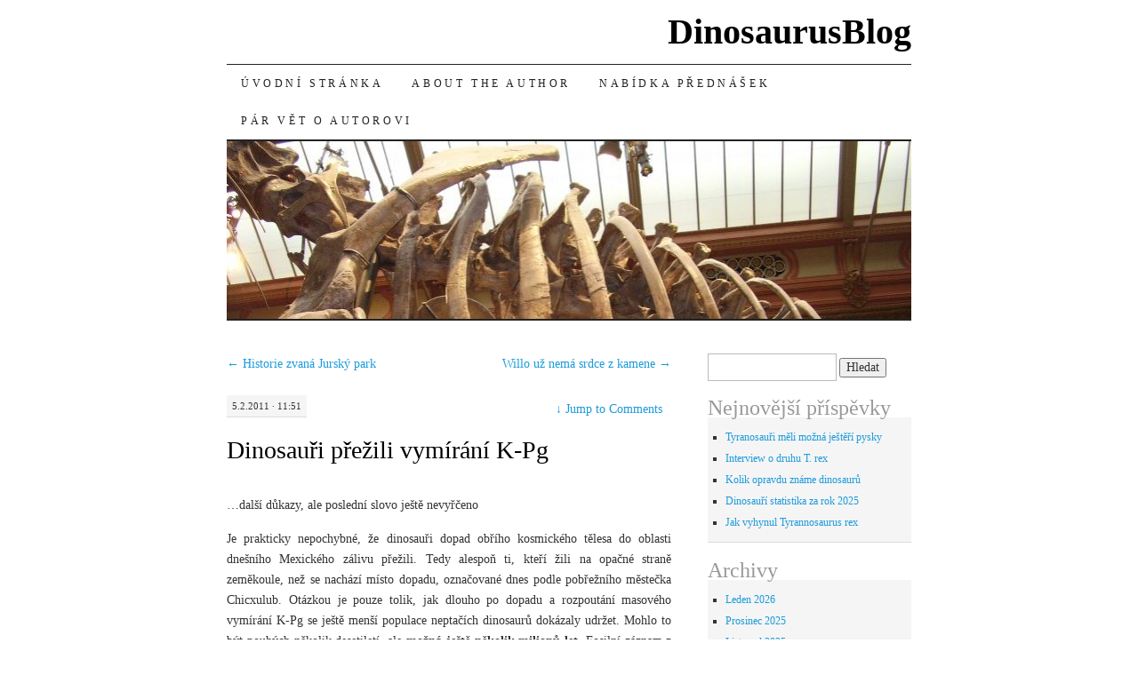

--- FILE ---
content_type: text/html; charset=UTF-8
request_url: https://dinosaurusblog.com/2011/02/05/881611-dinosauri-prezili-vymirani-k-t/
body_size: 23303
content:
<!DOCTYPE html>
<!--[if IE 7]>
<html id="ie7" lang="cs">
<![endif]-->
<!--[if (gt IE 7) | (!IE)]><!-->
<html lang="cs">
<!--<![endif]-->
<head>
<meta charset="UTF-8" />
<title>Dinosauři přežili vymírání K-Pg | DinosaurusBlog</title>
<link rel="profile" href="http://gmpg.org/xfn/11" />
<link rel="pingback" href="https://dinosaurusblog.com/xmlrpc.php" />
<meta name='robots' content='max-image-preview:large' />
<link rel='dns-prefetch' href='//stats.wp.com' />
<link rel='dns-prefetch' href='//v0.wordpress.com' />
<link rel='dns-prefetch' href='//widgets.wp.com' />
<link rel='dns-prefetch' href='//s0.wp.com' />
<link rel='dns-prefetch' href='//0.gravatar.com' />
<link rel='dns-prefetch' href='//1.gravatar.com' />
<link rel='dns-prefetch' href='//2.gravatar.com' />
<link rel='preconnect' href='//i0.wp.com' />
<link rel='preconnect' href='//c0.wp.com' />
<link rel="alternate" type="application/rss+xml" title="DinosaurusBlog &raquo; RSS zdroj" href="https://dinosaurusblog.com/feed/" />
<link rel="alternate" type="application/rss+xml" title="DinosaurusBlog &raquo; RSS komentářů" href="https://dinosaurusblog.com/comments/feed/" />
<link rel="alternate" type="application/rss+xml" title="DinosaurusBlog &raquo; RSS komentářů pro Dinosauři přežili vymírání K-Pg" href="https://dinosaurusblog.com/2011/02/05/881611-dinosauri-prezili-vymirani-k-t/feed/" />
<link rel="alternate" title="oEmbed (JSON)" type="application/json+oembed" href="https://dinosaurusblog.com/wp-json/oembed/1.0/embed?url=https%3A%2F%2Fdinosaurusblog.com%2F2011%2F02%2F05%2F881611-dinosauri-prezili-vymirani-k-t%2F" />
<link rel="alternate" title="oEmbed (XML)" type="text/xml+oembed" href="https://dinosaurusblog.com/wp-json/oembed/1.0/embed?url=https%3A%2F%2Fdinosaurusblog.com%2F2011%2F02%2F05%2F881611-dinosauri-prezili-vymirani-k-t%2F&#038;format=xml" />
<style id='wp-img-auto-sizes-contain-inline-css' type='text/css'>
img:is([sizes=auto i],[sizes^="auto," i]){contain-intrinsic-size:3000px 1500px}
/*# sourceURL=wp-img-auto-sizes-contain-inline-css */
</style>
<link rel='stylesheet' id='jetpack_related-posts-css' href='https://c0.wp.com/p/jetpack/15.4/modules/related-posts/related-posts.css' type='text/css' media='all' />
<style id='wp-emoji-styles-inline-css' type='text/css'>

	img.wp-smiley, img.emoji {
		display: inline !important;
		border: none !important;
		box-shadow: none !important;
		height: 1em !important;
		width: 1em !important;
		margin: 0 0.07em !important;
		vertical-align: -0.1em !important;
		background: none !important;
		padding: 0 !important;
	}
/*# sourceURL=wp-emoji-styles-inline-css */
</style>
<style id='wp-block-library-inline-css' type='text/css'>
:root{--wp-block-synced-color:#7a00df;--wp-block-synced-color--rgb:122,0,223;--wp-bound-block-color:var(--wp-block-synced-color);--wp-editor-canvas-background:#ddd;--wp-admin-theme-color:#007cba;--wp-admin-theme-color--rgb:0,124,186;--wp-admin-theme-color-darker-10:#006ba1;--wp-admin-theme-color-darker-10--rgb:0,107,160.5;--wp-admin-theme-color-darker-20:#005a87;--wp-admin-theme-color-darker-20--rgb:0,90,135;--wp-admin-border-width-focus:2px}@media (min-resolution:192dpi){:root{--wp-admin-border-width-focus:1.5px}}.wp-element-button{cursor:pointer}:root .has-very-light-gray-background-color{background-color:#eee}:root .has-very-dark-gray-background-color{background-color:#313131}:root .has-very-light-gray-color{color:#eee}:root .has-very-dark-gray-color{color:#313131}:root .has-vivid-green-cyan-to-vivid-cyan-blue-gradient-background{background:linear-gradient(135deg,#00d084,#0693e3)}:root .has-purple-crush-gradient-background{background:linear-gradient(135deg,#34e2e4,#4721fb 50%,#ab1dfe)}:root .has-hazy-dawn-gradient-background{background:linear-gradient(135deg,#faaca8,#dad0ec)}:root .has-subdued-olive-gradient-background{background:linear-gradient(135deg,#fafae1,#67a671)}:root .has-atomic-cream-gradient-background{background:linear-gradient(135deg,#fdd79a,#004a59)}:root .has-nightshade-gradient-background{background:linear-gradient(135deg,#330968,#31cdcf)}:root .has-midnight-gradient-background{background:linear-gradient(135deg,#020381,#2874fc)}:root{--wp--preset--font-size--normal:16px;--wp--preset--font-size--huge:42px}.has-regular-font-size{font-size:1em}.has-larger-font-size{font-size:2.625em}.has-normal-font-size{font-size:var(--wp--preset--font-size--normal)}.has-huge-font-size{font-size:var(--wp--preset--font-size--huge)}.has-text-align-center{text-align:center}.has-text-align-left{text-align:left}.has-text-align-right{text-align:right}.has-fit-text{white-space:nowrap!important}#end-resizable-editor-section{display:none}.aligncenter{clear:both}.items-justified-left{justify-content:flex-start}.items-justified-center{justify-content:center}.items-justified-right{justify-content:flex-end}.items-justified-space-between{justify-content:space-between}.screen-reader-text{border:0;clip-path:inset(50%);height:1px;margin:-1px;overflow:hidden;padding:0;position:absolute;width:1px;word-wrap:normal!important}.screen-reader-text:focus{background-color:#ddd;clip-path:none;color:#444;display:block;font-size:1em;height:auto;left:5px;line-height:normal;padding:15px 23px 14px;text-decoration:none;top:5px;width:auto;z-index:100000}html :where(.has-border-color){border-style:solid}html :where([style*=border-top-color]){border-top-style:solid}html :where([style*=border-right-color]){border-right-style:solid}html :where([style*=border-bottom-color]){border-bottom-style:solid}html :where([style*=border-left-color]){border-left-style:solid}html :where([style*=border-width]){border-style:solid}html :where([style*=border-top-width]){border-top-style:solid}html :where([style*=border-right-width]){border-right-style:solid}html :where([style*=border-bottom-width]){border-bottom-style:solid}html :where([style*=border-left-width]){border-left-style:solid}html :where(img[class*=wp-image-]){height:auto;max-width:100%}:where(figure){margin:0 0 1em}html :where(.is-position-sticky){--wp-admin--admin-bar--position-offset:var(--wp-admin--admin-bar--height,0px)}@media screen and (max-width:600px){html :where(.is-position-sticky){--wp-admin--admin-bar--position-offset:0px}}

/*# sourceURL=wp-block-library-inline-css */
</style><style id='wp-block-button-inline-css' type='text/css'>
.wp-block-button__link{align-content:center;box-sizing:border-box;cursor:pointer;display:inline-block;height:100%;text-align:center;word-break:break-word}.wp-block-button__link.aligncenter{text-align:center}.wp-block-button__link.alignright{text-align:right}:where(.wp-block-button__link){border-radius:9999px;box-shadow:none;padding:calc(.667em + 2px) calc(1.333em + 2px);text-decoration:none}.wp-block-button[style*=text-decoration] .wp-block-button__link{text-decoration:inherit}.wp-block-buttons>.wp-block-button.has-custom-width{max-width:none}.wp-block-buttons>.wp-block-button.has-custom-width .wp-block-button__link{width:100%}.wp-block-buttons>.wp-block-button.has-custom-font-size .wp-block-button__link{font-size:inherit}.wp-block-buttons>.wp-block-button.wp-block-button__width-25{width:calc(25% - var(--wp--style--block-gap, .5em)*.75)}.wp-block-buttons>.wp-block-button.wp-block-button__width-50{width:calc(50% - var(--wp--style--block-gap, .5em)*.5)}.wp-block-buttons>.wp-block-button.wp-block-button__width-75{width:calc(75% - var(--wp--style--block-gap, .5em)*.25)}.wp-block-buttons>.wp-block-button.wp-block-button__width-100{flex-basis:100%;width:100%}.wp-block-buttons.is-vertical>.wp-block-button.wp-block-button__width-25{width:25%}.wp-block-buttons.is-vertical>.wp-block-button.wp-block-button__width-50{width:50%}.wp-block-buttons.is-vertical>.wp-block-button.wp-block-button__width-75{width:75%}.wp-block-button.is-style-squared,.wp-block-button__link.wp-block-button.is-style-squared{border-radius:0}.wp-block-button.no-border-radius,.wp-block-button__link.no-border-radius{border-radius:0!important}:root :where(.wp-block-button .wp-block-button__link.is-style-outline),:root :where(.wp-block-button.is-style-outline>.wp-block-button__link){border:2px solid;padding:.667em 1.333em}:root :where(.wp-block-button .wp-block-button__link.is-style-outline:not(.has-text-color)),:root :where(.wp-block-button.is-style-outline>.wp-block-button__link:not(.has-text-color)){color:currentColor}:root :where(.wp-block-button .wp-block-button__link.is-style-outline:not(.has-background)),:root :where(.wp-block-button.is-style-outline>.wp-block-button__link:not(.has-background)){background-color:initial;background-image:none}
/*# sourceURL=https://c0.wp.com/c/6.9/wp-includes/blocks/button/style.min.css */
</style>
<style id='wp-block-buttons-inline-css' type='text/css'>
.wp-block-buttons{box-sizing:border-box}.wp-block-buttons.is-vertical{flex-direction:column}.wp-block-buttons.is-vertical>.wp-block-button:last-child{margin-bottom:0}.wp-block-buttons>.wp-block-button{display:inline-block;margin:0}.wp-block-buttons.is-content-justification-left{justify-content:flex-start}.wp-block-buttons.is-content-justification-left.is-vertical{align-items:flex-start}.wp-block-buttons.is-content-justification-center{justify-content:center}.wp-block-buttons.is-content-justification-center.is-vertical{align-items:center}.wp-block-buttons.is-content-justification-right{justify-content:flex-end}.wp-block-buttons.is-content-justification-right.is-vertical{align-items:flex-end}.wp-block-buttons.is-content-justification-space-between{justify-content:space-between}.wp-block-buttons.aligncenter{text-align:center}.wp-block-buttons:not(.is-content-justification-space-between,.is-content-justification-right,.is-content-justification-left,.is-content-justification-center) .wp-block-button.aligncenter{margin-left:auto;margin-right:auto;width:100%}.wp-block-buttons[style*=text-decoration] .wp-block-button,.wp-block-buttons[style*=text-decoration] .wp-block-button__link{text-decoration:inherit}.wp-block-buttons.has-custom-font-size .wp-block-button__link{font-size:inherit}.wp-block-buttons .wp-block-button__link{width:100%}.wp-block-button.aligncenter{text-align:center}
/*# sourceURL=https://c0.wp.com/c/6.9/wp-includes/blocks/buttons/style.min.css */
</style>
<style id='global-styles-inline-css' type='text/css'>
:root{--wp--preset--aspect-ratio--square: 1;--wp--preset--aspect-ratio--4-3: 4/3;--wp--preset--aspect-ratio--3-4: 3/4;--wp--preset--aspect-ratio--3-2: 3/2;--wp--preset--aspect-ratio--2-3: 2/3;--wp--preset--aspect-ratio--16-9: 16/9;--wp--preset--aspect-ratio--9-16: 9/16;--wp--preset--color--black: #000000;--wp--preset--color--cyan-bluish-gray: #abb8c3;--wp--preset--color--white: #ffffff;--wp--preset--color--pale-pink: #f78da7;--wp--preset--color--vivid-red: #cf2e2e;--wp--preset--color--luminous-vivid-orange: #ff6900;--wp--preset--color--luminous-vivid-amber: #fcb900;--wp--preset--color--light-green-cyan: #7bdcb5;--wp--preset--color--vivid-green-cyan: #00d084;--wp--preset--color--pale-cyan-blue: #8ed1fc;--wp--preset--color--vivid-cyan-blue: #0693e3;--wp--preset--color--vivid-purple: #9b51e0;--wp--preset--gradient--vivid-cyan-blue-to-vivid-purple: linear-gradient(135deg,rgb(6,147,227) 0%,rgb(155,81,224) 100%);--wp--preset--gradient--light-green-cyan-to-vivid-green-cyan: linear-gradient(135deg,rgb(122,220,180) 0%,rgb(0,208,130) 100%);--wp--preset--gradient--luminous-vivid-amber-to-luminous-vivid-orange: linear-gradient(135deg,rgb(252,185,0) 0%,rgb(255,105,0) 100%);--wp--preset--gradient--luminous-vivid-orange-to-vivid-red: linear-gradient(135deg,rgb(255,105,0) 0%,rgb(207,46,46) 100%);--wp--preset--gradient--very-light-gray-to-cyan-bluish-gray: linear-gradient(135deg,rgb(238,238,238) 0%,rgb(169,184,195) 100%);--wp--preset--gradient--cool-to-warm-spectrum: linear-gradient(135deg,rgb(74,234,220) 0%,rgb(151,120,209) 20%,rgb(207,42,186) 40%,rgb(238,44,130) 60%,rgb(251,105,98) 80%,rgb(254,248,76) 100%);--wp--preset--gradient--blush-light-purple: linear-gradient(135deg,rgb(255,206,236) 0%,rgb(152,150,240) 100%);--wp--preset--gradient--blush-bordeaux: linear-gradient(135deg,rgb(254,205,165) 0%,rgb(254,45,45) 50%,rgb(107,0,62) 100%);--wp--preset--gradient--luminous-dusk: linear-gradient(135deg,rgb(255,203,112) 0%,rgb(199,81,192) 50%,rgb(65,88,208) 100%);--wp--preset--gradient--pale-ocean: linear-gradient(135deg,rgb(255,245,203) 0%,rgb(182,227,212) 50%,rgb(51,167,181) 100%);--wp--preset--gradient--electric-grass: linear-gradient(135deg,rgb(202,248,128) 0%,rgb(113,206,126) 100%);--wp--preset--gradient--midnight: linear-gradient(135deg,rgb(2,3,129) 0%,rgb(40,116,252) 100%);--wp--preset--font-size--small: 13px;--wp--preset--font-size--medium: 20px;--wp--preset--font-size--large: 36px;--wp--preset--font-size--x-large: 42px;--wp--preset--spacing--20: 0.44rem;--wp--preset--spacing--30: 0.67rem;--wp--preset--spacing--40: 1rem;--wp--preset--spacing--50: 1.5rem;--wp--preset--spacing--60: 2.25rem;--wp--preset--spacing--70: 3.38rem;--wp--preset--spacing--80: 5.06rem;--wp--preset--shadow--natural: 6px 6px 9px rgba(0, 0, 0, 0.2);--wp--preset--shadow--deep: 12px 12px 50px rgba(0, 0, 0, 0.4);--wp--preset--shadow--sharp: 6px 6px 0px rgba(0, 0, 0, 0.2);--wp--preset--shadow--outlined: 6px 6px 0px -3px rgb(255, 255, 255), 6px 6px rgb(0, 0, 0);--wp--preset--shadow--crisp: 6px 6px 0px rgb(0, 0, 0);}:where(.is-layout-flex){gap: 0.5em;}:where(.is-layout-grid){gap: 0.5em;}body .is-layout-flex{display: flex;}.is-layout-flex{flex-wrap: wrap;align-items: center;}.is-layout-flex > :is(*, div){margin: 0;}body .is-layout-grid{display: grid;}.is-layout-grid > :is(*, div){margin: 0;}:where(.wp-block-columns.is-layout-flex){gap: 2em;}:where(.wp-block-columns.is-layout-grid){gap: 2em;}:where(.wp-block-post-template.is-layout-flex){gap: 1.25em;}:where(.wp-block-post-template.is-layout-grid){gap: 1.25em;}.has-black-color{color: var(--wp--preset--color--black) !important;}.has-cyan-bluish-gray-color{color: var(--wp--preset--color--cyan-bluish-gray) !important;}.has-white-color{color: var(--wp--preset--color--white) !important;}.has-pale-pink-color{color: var(--wp--preset--color--pale-pink) !important;}.has-vivid-red-color{color: var(--wp--preset--color--vivid-red) !important;}.has-luminous-vivid-orange-color{color: var(--wp--preset--color--luminous-vivid-orange) !important;}.has-luminous-vivid-amber-color{color: var(--wp--preset--color--luminous-vivid-amber) !important;}.has-light-green-cyan-color{color: var(--wp--preset--color--light-green-cyan) !important;}.has-vivid-green-cyan-color{color: var(--wp--preset--color--vivid-green-cyan) !important;}.has-pale-cyan-blue-color{color: var(--wp--preset--color--pale-cyan-blue) !important;}.has-vivid-cyan-blue-color{color: var(--wp--preset--color--vivid-cyan-blue) !important;}.has-vivid-purple-color{color: var(--wp--preset--color--vivid-purple) !important;}.has-black-background-color{background-color: var(--wp--preset--color--black) !important;}.has-cyan-bluish-gray-background-color{background-color: var(--wp--preset--color--cyan-bluish-gray) !important;}.has-white-background-color{background-color: var(--wp--preset--color--white) !important;}.has-pale-pink-background-color{background-color: var(--wp--preset--color--pale-pink) !important;}.has-vivid-red-background-color{background-color: var(--wp--preset--color--vivid-red) !important;}.has-luminous-vivid-orange-background-color{background-color: var(--wp--preset--color--luminous-vivid-orange) !important;}.has-luminous-vivid-amber-background-color{background-color: var(--wp--preset--color--luminous-vivid-amber) !important;}.has-light-green-cyan-background-color{background-color: var(--wp--preset--color--light-green-cyan) !important;}.has-vivid-green-cyan-background-color{background-color: var(--wp--preset--color--vivid-green-cyan) !important;}.has-pale-cyan-blue-background-color{background-color: var(--wp--preset--color--pale-cyan-blue) !important;}.has-vivid-cyan-blue-background-color{background-color: var(--wp--preset--color--vivid-cyan-blue) !important;}.has-vivid-purple-background-color{background-color: var(--wp--preset--color--vivid-purple) !important;}.has-black-border-color{border-color: var(--wp--preset--color--black) !important;}.has-cyan-bluish-gray-border-color{border-color: var(--wp--preset--color--cyan-bluish-gray) !important;}.has-white-border-color{border-color: var(--wp--preset--color--white) !important;}.has-pale-pink-border-color{border-color: var(--wp--preset--color--pale-pink) !important;}.has-vivid-red-border-color{border-color: var(--wp--preset--color--vivid-red) !important;}.has-luminous-vivid-orange-border-color{border-color: var(--wp--preset--color--luminous-vivid-orange) !important;}.has-luminous-vivid-amber-border-color{border-color: var(--wp--preset--color--luminous-vivid-amber) !important;}.has-light-green-cyan-border-color{border-color: var(--wp--preset--color--light-green-cyan) !important;}.has-vivid-green-cyan-border-color{border-color: var(--wp--preset--color--vivid-green-cyan) !important;}.has-pale-cyan-blue-border-color{border-color: var(--wp--preset--color--pale-cyan-blue) !important;}.has-vivid-cyan-blue-border-color{border-color: var(--wp--preset--color--vivid-cyan-blue) !important;}.has-vivid-purple-border-color{border-color: var(--wp--preset--color--vivid-purple) !important;}.has-vivid-cyan-blue-to-vivid-purple-gradient-background{background: var(--wp--preset--gradient--vivid-cyan-blue-to-vivid-purple) !important;}.has-light-green-cyan-to-vivid-green-cyan-gradient-background{background: var(--wp--preset--gradient--light-green-cyan-to-vivid-green-cyan) !important;}.has-luminous-vivid-amber-to-luminous-vivid-orange-gradient-background{background: var(--wp--preset--gradient--luminous-vivid-amber-to-luminous-vivid-orange) !important;}.has-luminous-vivid-orange-to-vivid-red-gradient-background{background: var(--wp--preset--gradient--luminous-vivid-orange-to-vivid-red) !important;}.has-very-light-gray-to-cyan-bluish-gray-gradient-background{background: var(--wp--preset--gradient--very-light-gray-to-cyan-bluish-gray) !important;}.has-cool-to-warm-spectrum-gradient-background{background: var(--wp--preset--gradient--cool-to-warm-spectrum) !important;}.has-blush-light-purple-gradient-background{background: var(--wp--preset--gradient--blush-light-purple) !important;}.has-blush-bordeaux-gradient-background{background: var(--wp--preset--gradient--blush-bordeaux) !important;}.has-luminous-dusk-gradient-background{background: var(--wp--preset--gradient--luminous-dusk) !important;}.has-pale-ocean-gradient-background{background: var(--wp--preset--gradient--pale-ocean) !important;}.has-electric-grass-gradient-background{background: var(--wp--preset--gradient--electric-grass) !important;}.has-midnight-gradient-background{background: var(--wp--preset--gradient--midnight) !important;}.has-small-font-size{font-size: var(--wp--preset--font-size--small) !important;}.has-medium-font-size{font-size: var(--wp--preset--font-size--medium) !important;}.has-large-font-size{font-size: var(--wp--preset--font-size--large) !important;}.has-x-large-font-size{font-size: var(--wp--preset--font-size--x-large) !important;}
/*# sourceURL=global-styles-inline-css */
</style>

<style id='classic-theme-styles-inline-css' type='text/css'>
/*! This file is auto-generated */
.wp-block-button__link{color:#fff;background-color:#32373c;border-radius:9999px;box-shadow:none;text-decoration:none;padding:calc(.667em + 2px) calc(1.333em + 2px);font-size:1.125em}.wp-block-file__button{background:#32373c;color:#fff;text-decoration:none}
/*# sourceURL=/wp-includes/css/classic-themes.min.css */
</style>
<link rel='stylesheet' id='pilcrow-css' href='https://dinosaurusblog.com/wp-content/themes/pilcrow/style.css?ver=6.9' type='text/css' media='all' />
<link rel='stylesheet' id='jetpack_likes-css' href='https://c0.wp.com/p/jetpack/15.4/modules/likes/style.css' type='text/css' media='all' />
<link rel='stylesheet' id='sharedaddy-css' href='https://c0.wp.com/p/jetpack/15.4/modules/sharedaddy/sharing.css' type='text/css' media='all' />
<link rel='stylesheet' id='social-logos-css' href='https://c0.wp.com/p/jetpack/15.4/_inc/social-logos/social-logos.min.css' type='text/css' media='all' />
<script type="text/javascript" src="https://c0.wp.com/c/6.9/wp-includes/js/jquery/jquery.min.js" id="jquery-core-js"></script>
<script type="text/javascript" src="https://c0.wp.com/c/6.9/wp-includes/js/jquery/jquery-migrate.min.js" id="jquery-migrate-js"></script>
<script type="text/javascript" id="jetpack_related-posts-js-extra">
/* <![CDATA[ */
var related_posts_js_options = {"post_heading":"h4"};
//# sourceURL=jetpack_related-posts-js-extra
/* ]]> */
</script>
<script type="text/javascript" src="https://c0.wp.com/p/jetpack/15.4/_inc/build/related-posts/related-posts.min.js" id="jetpack_related-posts-js"></script>
<link rel="https://api.w.org/" href="https://dinosaurusblog.com/wp-json/" /><link rel="alternate" title="JSON" type="application/json" href="https://dinosaurusblog.com/wp-json/wp/v2/posts/881611" /><link rel="EditURI" type="application/rsd+xml" title="RSD" href="https://dinosaurusblog.com/xmlrpc.php?rsd" />
<meta name="generator" content="WordPress 6.9" />
<link rel="canonical" href="https://dinosaurusblog.com/2011/02/05/881611-dinosauri-prezili-vymirani-k-t/" />
<link rel='shortlink' href='https://wp.me/p9mly1-3Hlx' />
	<style>img#wpstats{display:none}</style>
		
<!-- Jetpack Open Graph Tags -->
<meta property="og:type" content="article" />
<meta property="og:title" content="Dinosauři přežili vymírání K-Pg" />
<meta property="og:url" content="https://dinosaurusblog.com/2011/02/05/881611-dinosauri-prezili-vymirani-k-t/" />
<meta property="og:description" content="&#8230;další důkazy, ale poslední slovo ještě nevyřčeno" />
<meta property="article:published_time" content="2011-02-05T11:51:00+00:00" />
<meta property="article:modified_time" content="2011-02-05T11:51:00+00:00" />
<meta property="og:site_name" content="DinosaurusBlog" />
<meta property="og:image" content="https://upload.wikimedia.org/wikipedia/commons/f/ff/AlamosaurusDB.jpg" />
<meta property="og:image:width" content="488" />
<meta property="og:image:height" content="329" />
<meta property="og:image:alt" content="" />
<meta property="og:locale" content="cs_CZ" />
<meta name="twitter:text:title" content="Dinosauři přežili vymírání K-Pg" />
<meta name="twitter:image" content="https://upload.wikimedia.org/wikipedia/commons/f/ff/AlamosaurusDB.jpg?w=640" />
<meta name="twitter:card" content="summary_large_image" />

<!-- End Jetpack Open Graph Tags -->
<style id='jetpack-block-button-inline-css' type='text/css'>
.amp-wp-article .wp-block-jetpack-button{color:#fff}.wp-block-jetpack-button{height:fit-content;margin:0;max-width:100%;width:fit-content}.wp-block-jetpack-button.aligncenter,.wp-block-jetpack-button.alignleft,.wp-block-jetpack-button.alignright{display:block}.wp-block-jetpack-button.aligncenter{margin-left:auto;margin-right:auto}.wp-block-jetpack-button.alignleft{margin-right:auto}.wp-block-jetpack-button.alignright{margin-left:auto}.wp-block-jetpack-button.is-style-outline>.wp-block-button__link{background-color:#0000;border:1px solid;color:currentColor}:where(.wp-block-jetpack-button:not(.is-style-outline) button){border:none}.wp-block-jetpack-button .spinner{display:none;fill:currentColor}.wp-block-jetpack-button .spinner svg{display:block}.wp-block-jetpack-button .is-submitting .spinner{display:inline}.wp-block-jetpack-button .is-visually-hidden{clip:rect(0 0 0 0);clip-path:inset(50%);height:1px;overflow:hidden;position:absolute;white-space:nowrap;width:1px}.wp-block-jetpack-button .disable-spinner .spinner{display:none}
/*# sourceURL=https://dinosaurusblog.com/wp-content/plugins/jetpack/_inc/blocks/button/view.css?minify=false */
</style>
<link rel='stylesheet' id='grunion.css-css' href='https://dinosaurusblog.com/wp-content/plugins/jetpack/jetpack_vendor/automattic/jetpack-forms/src/../dist/contact-form/css/grunion.css?ver=15.4' type='text/css' media='all' />
</head>

<body class="wp-singular post-template-default single single-post postid-881611 single-format-standard wp-theme-pilcrow two-column content-sidebar color-light">
<div id="container" class="hfeed">
	<div id="page" class="blog">
		<div id="header">
						<div id="site-title">
				<span>
					<a href="https://dinosaurusblog.com/" title="DinosaurusBlog" rel="home">DinosaurusBlog</a>
				</span>
			</div>

			<div id="nav" role="navigation">
			  				<div class="skip-link screen-reader-text"><a href="#content" title="Skip to content">Skip to content</a></div>
								<div class="menu"><ul>
<li ><a href="https://dinosaurusblog.com/">Úvodní stránka</a></li><li class="page_item page-item-933551"><a href="https://dinosaurusblog.com/about-the-author/">About the author</a></li>
<li class="page_item page-item-939208"><a href="https://dinosaurusblog.com/nabidka-prednasek/">Nabídka přednášek</a></li>
<li class="page_item page-item-924244"><a href="https://dinosaurusblog.com/about/">Pár vět o autorovi</a></li>
</ul></div>
			</div><!-- #nav -->

			<div id="pic">
				<a href="https://dinosaurusblog.com/" rel="home">
										<img src="https://dinosaurusblog.com/wp-content/uploads/2017/10/cropped-cropped-p6210019.jpg" width="770" height="200" alt="" />
								</a>
			</div><!-- #pic -->
		</div><!-- #header -->

		<div id="content-box">

<div id="content-container">
	<div id="content" role="main">

	
<div id="nav-above" class="navigation">
	<div class="nav-previous"><a href="https://dinosaurusblog.com/2011/01/28/880398-historie-zvana-jursky-park/" rel="prev"><span class="meta-nav">&larr;</span> Historie zvaná Jurský park</a></div>
	<div class="nav-next"><a href="https://dinosaurusblog.com/2011/02/12/882482-willo-uz-nema-srdce-z-kamene/" rel="next">Willo už nemá srdce z kamene <span class="meta-nav">&rarr;</span></a></div>
</div><!-- #nav-above -->

<div id="post-881611" class="post-881611 post type-post status-publish format-standard hentry category-tema-19-spekulativni-paleontologie-php category-vymirani-k-t">
	<div class="entry-meta">

		5.2.2011 &middot; 11:51	</div><!-- .entry-meta -->

		<div class="jump"><a href="https://dinosaurusblog.com/2011/02/05/881611-dinosauri-prezili-vymirani-k-t/#comments"><span class="meta-nav">&darr; </span>Jump to Comments</a></div>
	<h1 class="entry-title"><a href="https://dinosaurusblog.com/2011/02/05/881611-dinosauri-prezili-vymirani-k-t/" rel="bookmark">Dinosauři přežili vymírání K-Pg</a></h1>
	<div class="entry entry-content">
		<p>&#8230;další důkazy, ale poslední slovo ještě nevyřčeno</p>
<p><span id="more-881611"></span></p>
<p style="text-align:justify;">Je prakticky nepochybné, že dinosauři dopad obřího kosmického tělesa do oblasti dnešního Mexického zálivu přežili. Tedy alespoň ti, kteří žili na opačné straně zeměkoule, než se nachází místo dopadu, označované dnes podle pobřežního městečka Chicxulub. Otázkou je pouze tolik, jak dlouho po dopadu a rozpoutání masového vymírání K-Pg se ještě menší populace neptačích dinosaurů dokázaly udržet. Mohlo to být pouhých několik desetiletí, ale <strong>možná ještě několik milionů let</strong>. Fosilní záznam z období nejstaršího paleogénu je na mnoha místech světa poměrně skromný a neumožňuje učinit si dostatečně dobrou představu o tehdejších pevninských ekosystémech. Jedním z velkých příznivců myšlenky &#8222;třetihorních dinosaurů&#8220; je americký paleontolog James E. Fassett, který již mnoho let publikuje studie o údajných &#8222;post K-Pg&#8220; dinosaurech z oblasti údolí San Juan v Novém Mexiku. Všechny jeho dřívější závěry byly dosud vědeckou veřejností odmítány s tím, že jím popisovaný fosilní materiál byl druhotně uložen v mladších vrstvách. Nyní přichází Fassett s novým typem důkazů.</p>
<p style="text-align:center;">&#8212;&#8212;&#8212;</p>
<p style="text-align:center;"><img fetchpriority="high" decoding="async" style="display:block;margin-left:auto;margin-right:auto;" src="https://upload.wikimedia.org/wikipedia/commons/f/ff/AlamosaurusDB.jpg" alt="" width="488" height="329" /></p>
<p><span style="font-size:xx-small;">Přibližná podoba sauropoda druhu <strong><em>Alamosaurus sanjuanensis</em></strong>, možná jednoho z posledních žijících neptačích dinosaurů. Pokud se autoři nové studie nemýlí, tento obr se procházel po jihozápadě severoamerického kontinentu před méně než 65 miliony let. Mohl tedy představovat skutečného paleocénního neptačího dinosaura. <span style="text-decoration:underline;">Kredit</span>: D. Bogdanov, <em>Wikimedia Commons </em>(<em><a href="http://en.wikipedia.org/wiki/File:AlamosaurusDB.jpg">http://en.wikipedia.org/wiki/File:AlamosaurusDB.jpg</a></em>)</span></p>
<p style="text-align:center;">&#8212;&#8212;&#8212;</p>
<p style="text-align:justify;">Fassett spolu s výzkumníky z Univerzity v Albertě, vedenými profesorem Larry Heamanem, použili novou metodu přímého datování fosilních kostí (U-PB, uran-olovo) za pomoci laserového paprsku a následné izotopové analýzy uvolněných prvků. Uran je prvek, který se v kostech obvykle hromadí zhruba do tisíce let po smrti živočicha. Atomy uranu se pak postupně stejnou rychlostí proměňují v olovo a na základě změření poměru obou prvků je možné stanovit přibližné absolutní stáří fosílií. Heaman a jeho kolegové tímto způsobem datovali dvě dinosauří kosti z Nového Mexika, přičemž jedna byla stará 73,6 milionů let (svrchní kampán, souvrství Kirtland). Druhá kost však byla podstatně mladší, datovaná na 64,8 milionu let (ovšem s odchylkou 0,9 m. l.). To znamená, že v případě přesného datování pochází kost z dinosaura, <strong>žijícího ještě zhruba 700 000 let </strong>po dnes uznávané hranici mezi křídou a kenozoikem. Dinosauři by tedy mohli přežít předpokládanou dobu svého konečného vyhynutí až o 1,6 milionu let. Na druhou stranu však (vezmeme-li v úvahu stanovenou odchylku) může být zmíněná stehenní kost sauropoda druhu <em>Alamosaurus sanjuanensis </em>stará 65,7 milionu let a ke stanovené hranici 65,5 m. l. se tedy jen z bezpečné vzdálenosti blížit. Metoda přímého datování takto starých fosílií je zatím poměrně nová a není proto pro většinu paleontologů příliš věrohodná. Brzy se zřejmě dočkáme pokusu o revizi původní studie.</p>
<p style="text-align:justify;">Heaman se domnívá, že stáří zmíněné fosílie je věrohodné, a že je třeba přehodnotit dosud uznávané domněnky o úplném vyhynutí neptačích dinosaurů na konci křídy. Dle jeho názoru existovala v kritické době před 66-65 miliony let málo zasažená místa s <strong>ekosystémy schopnými malé populace dinosaurů uživit</strong>. Dále se domnívá, že také potenciál přetrvání katastrofy u dinosauřích vajec mohl být významným faktorem, který je třeba dále zkoumat. Fassettovy i Heamanovy závěry však poněkud narušuje fakt, že místo objevu domnělé paleocénní kosti leželo geograficky velmi blízko dopadu obřího meteoritu, takže právě na takovém místě není přežití jakýchkoliv populací dinosaurů příliš pravděpodobné. Počkejme si na další výzkumy, které možná definitivně rozhodnou (pochopitelně pouze jedním směrem &#8211; dokázat absolutní vyhynutí dinosaurů na konci křídy nebude možné nikdy &#8211; pouze opačný závěr čeká na své případné potvrzení).</p>
<p style="text-align:center;">&#8212;&#8212;&#8212;</p>
<p><span style="text-decoration:underline;"><strong>Odkazy</strong></span>:</p>
<p><strong><em><a href="http://www.sciencedaily.com/releases/2011/01/110127141707.htm">http://www.sciencedaily.com/releases/2011/01/110127141707.htm</a></em></strong></p>
<p><strong><em><a href="http://chinleana.blogspot.com/2011/01/direct-u-pb-dating-of-fossil-bone.html">http://chinleana.blogspot.com/2011/01/direct-u-pb-dating-of-fossil-bone.html</a></em></strong></p>
<p><strong><em><a href="http://en.wikipedia.org/wiki/Paleocene_dinosaurs">http://en.wikipedia.org/wiki/Paleocene_dinosaurs</a></em></strong></p>
<p><strong><em><a href="http://en.wikipedia.org/wiki/Cretaceous%E2%80%93Tertiary_extinction_event">http://en.wikipedia.org/wiki/Cretaceous-Tertiary_extinction_event</a></em></strong></p>
<p style="text-align:center;">&#8212;&#8212;&#8212;</p>
<p style="text-align:justify;"><em><span style="font-weight:bold;">Fassett, J. E., L. M. Heaman, and A. Simonetti, 2011, Direct U-Pb dating of Cretaceous and Paleocene dinosaur bones, San Juan Basin, New Mexico. Geology, first published on January 5, 2011, doi:10.1130/G31466.1</span> </em></p>
<p style="text-align:justify;"><span style="font-weight:bold;">Abstract</span><br />
Vertebrate fossils have been important for relative dating of terrestrial rocks for decades, but direct dating of these fossils has heretofore been unsuccessful. In this study we employ recent advances in laser ablation in situ U-Pb dating techniques to directly date two dinosaur fossils from the San Juan Basin of northwestern New Mexico and southwestern Colorado, United States. A Cretaceous dinosaur bone collected from just below the Cretaceous-Paleogene interface yielded a U-Pb date of 73.6 ± 0.9 Ma, in excellent agreement with a previously determined 40Ar/39Ar date of 73.04 ± 0.25 Ma for an ash bed near this site. The second dinosaur bone sample from Paleocene strata just above the Cretaceous-Paleogene interface yielded a Paleocene U-Pb date of 64.8 ± 0.9 Ma, consistent with palynologic, paleomagnetic, and fossil-mammal biochronologic data. This first successful direct dating of fossil vertebrate bone provides a new methodology with the potential to directly obtain accurate dates for any vertebrate fossil.</p>
<p><a href="http://geology.gsapubs.org/content/early/2011/01/05/G31466.1.abstract" target="_blank">http://geology.gsapubs.org/content/early/2011/01/05/G31466.1.abstract</a><br />
<a href="http://geology.gsapubs.org/content/current" target="_blank">http://geology.gsapubs.org/content/current</a></p>
<p style="text-align:center;">&#8212;&#8212;&#8212;</p>
<div class="sharedaddy sd-sharing-enabled"><div class="robots-nocontent sd-block sd-social sd-social-icon sd-sharing"><h3 class="sd-title">Sdílejte:</h3><div class="sd-content"><ul><li class="share-twitter"><a rel="nofollow noopener noreferrer"
				data-shared="sharing-twitter-881611"
				class="share-twitter sd-button share-icon no-text"
				href="https://dinosaurusblog.com/2011/02/05/881611-dinosauri-prezili-vymirani-k-t/?share=twitter"
				target="_blank"
				aria-labelledby="sharing-twitter-881611"
				>
				<span id="sharing-twitter-881611" hidden>Click to share on X (Opens in new window)</span>
				<span>X</span>
			</a></li><li class="share-facebook"><a rel="nofollow noopener noreferrer"
				data-shared="sharing-facebook-881611"
				class="share-facebook sd-button share-icon no-text"
				href="https://dinosaurusblog.com/2011/02/05/881611-dinosauri-prezili-vymirani-k-t/?share=facebook"
				target="_blank"
				aria-labelledby="sharing-facebook-881611"
				>
				<span id="sharing-facebook-881611" hidden>Click to share on Facebook (Opens in new window)</span>
				<span>Facebook</span>
			</a></li><li class="share-end"></li></ul></div></div></div><div class='sharedaddy sd-block sd-like jetpack-likes-widget-wrapper jetpack-likes-widget-unloaded' id='like-post-wrapper-138313073-881611-697b499a5693f' data-src='https://widgets.wp.com/likes/?ver=15.4#blog_id=138313073&amp;post_id=881611&amp;origin=dinosaurusblog.com&amp;obj_id=138313073-881611-697b499a5693f' data-name='like-post-frame-138313073-881611-697b499a5693f' data-title='Like or Reblog'><h3 class="sd-title">Like this:</h3><div class='likes-widget-placeholder post-likes-widget-placeholder' style='height: 55px;'><span class='button'><span>Like</span></span> <span class="loading">Loading...</span></div><span class='sd-text-color'></span><a class='sd-link-color'></a></div>
<div id='jp-relatedposts' class='jp-relatedposts' >
	<h3 class="jp-relatedposts-headline"><em>Related</em></h3>
</div>	</div><!-- .entry-content -->

	<div class="entry-links">
		<p class="comment-number"><a href="https://dinosaurusblog.com/2011/02/05/881611-dinosauri-prezili-vymirani-k-t/#comments">3 Comments</a></p>

					<p class="entry-categories tagged">Filed under <a href="https://dinosaurusblog.com/category/tema-19-spekulativni-paleontologie-php/" rel="category tag">Spekulativní paleontologie</a>, <a href="https://dinosaurusblog.com/category/vymirani-k-t/" rel="category tag">Vymírání K-T</a></p>
			<p class="entry-tags tagged"></p>
			</div><!-- .entry-links -->

</div><!-- #post-## -->

<div id="nav-below" class="navigation">
	<div class="nav-previous"><a href="https://dinosaurusblog.com/2011/01/28/880398-historie-zvana-jursky-park/" rel="prev"><span class="meta-nav">&larr;</span> Historie zvaná Jurský park</a></div>
	<div class="nav-next"><a href="https://dinosaurusblog.com/2011/02/12/882482-willo-uz-nema-srdce-z-kamene/" rel="next">Willo už nemá srdce z kamene <span class="meta-nav">&rarr;</span></a></div>
</div><!-- #nav-below -->


<div id="comments">

                        <h3 id="comments-title" class="comment-head">
                        3 Responses to <em>Dinosauři přežili vymírání K-Pg</em>                </h3>

                
                <ol class="comment-list">
                        
		<li class="comment even thread-even depth-1" id="li-comment-1512">
			<div id="comment-1512" class="comment-container">
				<div class="comment-author vcard">
					<img alt='' src='https://secure.gravatar.com/avatar/?s=48&#038;d=mm&#038;r=g' srcset='https://secure.gravatar.com/avatar/?s=96&#038;d=mm&#038;r=g 2x' class='avatar avatar-48 photo avatar-default' height='48' width='48' decoding='async'/>					<cite class="fn">Almeida</cite>				</div><!-- .comment-author .vcard -->

				
				<div class="comment-meta commentmetadata"><a href="https://dinosaurusblog.com/2011/02/05/881611-dinosauri-prezili-vymirani-k-t/#comment-1512">
					5.2.2011 at 12:37</a>				</div><!-- .comment-meta .commentmetadata -->

				<div class="comment-body"><p><!--more-->Zaujímavý článok. Podľa mňa samotný fakt geografickej blízkosti nemusí byť až takým problémom. Predsalen, na danom mieste mohli byť impaktom dinosaury, aj celý život síce úplne vyhubené, no v priebehu púhych desiatok tisíc rokov sa tieto ekosystém mohli aspoň čiastočne obnoviť a dinosaury sa tu teda mohli dostať až neskôr z miest, kde vyhubené neboli&#8230;</p>
</div>

				<div class="reply">
					<a rel="nofollow" class="comment-reply-link" href="https://dinosaurusblog.com/2011/02/05/881611-dinosauri-prezili-vymirani-k-t/?replytocom=1512#respond" data-commentid="1512" data-postid="881611" data-belowelement="comment-1512" data-respondelement="respond" data-replyto="Odpovědět: Almeida" aria-label="Odpovědět: Almeida">Odpovědět</a>				</div><!-- .reply -->
			</div><!-- #comment-##  -->

	</li><!-- #comment-## -->

		<li class="comment odd alt thread-odd thread-alt depth-1" id="li-comment-1513">
			<div id="comment-1513" class="comment-container">
				<div class="comment-author vcard">
					<img alt='' src='https://secure.gravatar.com/avatar/?s=48&#038;d=mm&#038;r=g' srcset='https://secure.gravatar.com/avatar/?s=96&#038;d=mm&#038;r=g 2x' class='avatar avatar-48 photo avatar-default' height='48' width='48' decoding='async'/>					<cite class="fn">autor</cite>				</div><!-- .comment-author .vcard -->

				
				<div class="comment-meta commentmetadata"><a href="https://dinosaurusblog.com/2011/02/05/881611-dinosauri-prezili-vymirani-k-t/#comment-1513">
					5.2.2011 at 12:52</a>				</div><!-- .comment-meta .commentmetadata -->

				<div class="comment-body"><p><!--more-->To je samozřejmě také možnost, i když spíše nepravděpodobná. V podstatě platí příma úměra, že čím blíže k epicentru dopadu, tím déle pak trvalo, než se prostředí stalo obyvatelným. Mnohem dříve by se měly objevit potenciální přeživší populace na místech více vzdálených dnešnímu Mexiku, například v Číně, Mongolsku nebo Kanadě&#8230;(roli nicméně hraje i &quot;sampling bias&quot;).</p>
</div>

				<div class="reply">
					<a rel="nofollow" class="comment-reply-link" href="https://dinosaurusblog.com/2011/02/05/881611-dinosauri-prezili-vymirani-k-t/?replytocom=1513#respond" data-commentid="1513" data-postid="881611" data-belowelement="comment-1513" data-respondelement="respond" data-replyto="Odpovědět: autor" aria-label="Odpovědět: autor">Odpovědět</a>				</div><!-- .reply -->
			</div><!-- #comment-##  -->

	</li><!-- #comment-## -->

		<li class="comment even thread-even depth-1" id="li-comment-1514">
			<div id="comment-1514" class="comment-container">
				<div class="comment-author vcard">
					<img alt='' src='https://secure.gravatar.com/avatar/?s=48&#038;d=mm&#038;r=g' srcset='https://secure.gravatar.com/avatar/?s=96&#038;d=mm&#038;r=g 2x' class='avatar avatar-48 photo avatar-default' height='48' width='48' loading='lazy' decoding='async'/>					<cite class="fn">autor</cite>				</div><!-- .comment-author .vcard -->

				
				<div class="comment-meta commentmetadata"><a href="https://dinosaurusblog.com/2011/02/05/881611-dinosauri-prezili-vymirani-k-t/#comment-1514">
					7.2.2011 at 16:21</a>				</div><!-- .comment-meta .commentmetadata -->

				<div class="comment-body"><p><!--more-->Mimochodem, nová studie Fowlera a Sullivana z APP odhaluje fosilní materiál z Nového Mexika, patřící mnohem větším jedincům alamosaura. Velikostí byli tito dospělí titanosauři srovnatelní s argentinskými giganty typu argentinosaura nebo puertasaura (hmotnost přes 70? tun) a představují tak největší známé dinosaury z tohoto kontinentu&#8230; Viz <a href="http://www.app.pan.pl/article/item/app20100105.html" rel="nofollow"></a><a href="http://www.app.pan.pl" rel="nofollow ugc">http://www.app.pan.pl</a>&#8230;100105.html</p>
</div>

				<div class="reply">
					<a rel="nofollow" class="comment-reply-link" href="https://dinosaurusblog.com/2011/02/05/881611-dinosauri-prezili-vymirani-k-t/?replytocom=1514#respond" data-commentid="1514" data-postid="881611" data-belowelement="comment-1514" data-respondelement="respond" data-replyto="Odpovědět: autor" aria-label="Odpovědět: autor">Odpovědět</a>				</div><!-- .reply -->
			</div><!-- #comment-##  -->

	</li><!-- #comment-## -->
                </ol>

                
        
        	<div id="respond" class="comment-respond">
		<h3 id="reply-title" class="comment-reply-title">Napsat komentář <small><a rel="nofollow" id="cancel-comment-reply-link" href="/2011/02/05/881611-dinosauri-prezili-vymirani-k-t/#respond" style="display:none;">Zrušit odpověď na komentář</a></small></h3><form action="https://dinosaurusblog.com/wp-comments-post.php" method="post" id="commentform" class="comment-form"><p class="comment-notes"><span id="email-notes">Vaše e-mailová adresa nebude zveřejněna.</span> <span class="required-field-message">Vyžadované informace jsou označeny <span class="required">*</span></span></p><p class="comment-form-comment"><label for="comment">Komentář <span class="required">*</span></label> <textarea id="comment" name="comment" cols="45" rows="8" maxlength="65525" required="required"></textarea></p><p class="comment-form-author"><label for="author">Jméno <span class="required">*</span></label> <input id="author" name="author" type="text" value="" size="30" maxlength="245" autocomplete="name" required="required" /></p>
<p class="comment-form-email"><label for="email">E-mail <span class="required">*</span></label> <input id="email" name="email" type="text" value="" size="30" maxlength="100" aria-describedby="email-notes" autocomplete="email" required="required" /></p>
<p class="comment-form-url"><label for="url">Webová stránka</label> <input id="url" name="url" type="text" value="" size="30" maxlength="200" autocomplete="url" /></p>
<p class="comment-subscription-form"><input type="checkbox" name="subscribe_comments" id="subscribe_comments" value="subscribe" style="width: auto; -moz-appearance: checkbox; -webkit-appearance: checkbox;" /> <label class="subscribe-label" id="subscribe-label" for="subscribe_comments">Notify me of follow-up comments by email.</label></p><p class="comment-subscription-form"><input type="checkbox" name="subscribe_blog" id="subscribe_blog" value="subscribe" style="width: auto; -moz-appearance: checkbox; -webkit-appearance: checkbox;" /> <label class="subscribe-label" id="subscribe-blog-label" for="subscribe_blog">Notify me of new posts by email.</label></p><p class="form-submit"><input name="submit" type="submit" id="submit" class="submit" value="Odeslat komentář" /> <input type='hidden' name='comment_post_ID' value='881611' id='comment_post_ID' />
<input type='hidden' name='comment_parent' id='comment_parent' value='0' />
</p><p style="display: none;"><input type="hidden" id="akismet_comment_nonce" name="akismet_comment_nonce" value="cf2f1c31e1" /></p><p style="display: none !important;" class="akismet-fields-container" data-prefix="ak_"><label>&#916;<textarea name="ak_hp_textarea" cols="45" rows="8" maxlength="100"></textarea></label><input type="hidden" id="ak_js_1" name="ak_js" value="15"/><script>document.getElementById( "ak_js_1" ).setAttribute( "value", ( new Date() ).getTime() );</script></p><script type="text/javascript">
  (function($){
  var MathQuizCall = function(){
      $.ajax({
        type : "GET",
        url : "https://dinosaurusblog.com/index.php",
        data : { math_quiz_ajax : "get_problem" },
        success : function(response){$("#submit").parent().before(response);}
      });
    };
  var MathQuizRefresh = function(){
      $.ajax({
        type : "GET",
        url : "https://dinosaurusblog.com/index.php",
        data : { math_quiz_ajax : "get_problem" },
        success : function(response){
          $("#mathquiz").replaceWith(response);
        }
      });
    };
    
  jQuery(document).ready(function() {
    MathQuizCall();
    $("body").on("click", "#refresh-mathquiz", MathQuizRefresh);
    $("form").on("submit", MathQuizRefresh) 
  });
  })(jQuery);
</script></form>	</div><!-- #respond -->
	
</div><!-- #comments -->


	</div><!-- #content -->
</div><!-- #container -->


	<div id="sidebar" class="widget-area" role="complementary">
				<ul class="xoxo sidebar-list">

			<li id="search-2" class="widget widget_search"><form role="search" method="get" id="searchform" class="searchform" action="https://dinosaurusblog.com/">
				<div>
					<label class="screen-reader-text" for="s">Vyhledávání</label>
					<input type="text" value="" name="s" id="s" />
					<input type="submit" id="searchsubmit" value="Hledat" />
				</div>
			</form></li>
		<li id="recent-posts-2" class="widget widget_recent_entries">
		<h3 class="widget-title">Nejnovější příspěvky</h3>
		<ul>
											<li>
					<a href="https://dinosaurusblog.com/2026/01/28/tyranosauri-meli-mozna-jesteri-pysky/">Tyranosauři měli možná ještěří pysky</a>
									</li>
											<li>
					<a href="https://dinosaurusblog.com/2026/01/26/interview-o-druhu-t-rex/">Interview o druhu T. rex</a>
									</li>
											<li>
					<a href="https://dinosaurusblog.com/2026/01/19/kolik-opravdu-zname-dinosauru/">Kolik opravdu známe dinosaurů</a>
									</li>
											<li>
					<a href="https://dinosaurusblog.com/2026/01/12/dinosauri-statistika-za-rok-2025/">Dinosauří statistika za rok 2025</a>
									</li>
											<li>
					<a href="https://dinosaurusblog.com/2026/01/06/jak-vyhynul-tyrannosaurus-rex/">Jak vyhynul Tyrannosaurus rex</a>
									</li>
					</ul>

		</li><li id="archives-2" class="widget widget_archive"><h3 class="widget-title">Archivy</h3>
			<ul>
					<li><a href='https://dinosaurusblog.com/2026/01/'>Leden 2026</a></li>
	<li><a href='https://dinosaurusblog.com/2025/12/'>Prosinec 2025</a></li>
	<li><a href='https://dinosaurusblog.com/2025/11/'>Listopad 2025</a></li>
	<li><a href='https://dinosaurusblog.com/2025/10/'>Říjen 2025</a></li>
	<li><a href='https://dinosaurusblog.com/2025/09/'>Září 2025</a></li>
	<li><a href='https://dinosaurusblog.com/2025/08/'>Srpen 2025</a></li>
	<li><a href='https://dinosaurusblog.com/2025/07/'>Červenec 2025</a></li>
	<li><a href='https://dinosaurusblog.com/2025/06/'>Červen 2025</a></li>
	<li><a href='https://dinosaurusblog.com/2025/05/'>Květen 2025</a></li>
	<li><a href='https://dinosaurusblog.com/2025/04/'>Duben 2025</a></li>
	<li><a href='https://dinosaurusblog.com/2025/03/'>Březen 2025</a></li>
	<li><a href='https://dinosaurusblog.com/2025/02/'>Únor 2025</a></li>
	<li><a href='https://dinosaurusblog.com/2025/01/'>Leden 2025</a></li>
	<li><a href='https://dinosaurusblog.com/2024/12/'>Prosinec 2024</a></li>
	<li><a href='https://dinosaurusblog.com/2024/11/'>Listopad 2024</a></li>
	<li><a href='https://dinosaurusblog.com/2024/10/'>Říjen 2024</a></li>
	<li><a href='https://dinosaurusblog.com/2024/09/'>Září 2024</a></li>
	<li><a href='https://dinosaurusblog.com/2024/08/'>Srpen 2024</a></li>
	<li><a href='https://dinosaurusblog.com/2024/07/'>Červenec 2024</a></li>
	<li><a href='https://dinosaurusblog.com/2024/06/'>Červen 2024</a></li>
	<li><a href='https://dinosaurusblog.com/2024/05/'>Květen 2024</a></li>
	<li><a href='https://dinosaurusblog.com/2024/04/'>Duben 2024</a></li>
	<li><a href='https://dinosaurusblog.com/2024/03/'>Březen 2024</a></li>
	<li><a href='https://dinosaurusblog.com/2024/02/'>Únor 2024</a></li>
	<li><a href='https://dinosaurusblog.com/2024/01/'>Leden 2024</a></li>
	<li><a href='https://dinosaurusblog.com/2023/12/'>Prosinec 2023</a></li>
	<li><a href='https://dinosaurusblog.com/2023/11/'>Listopad 2023</a></li>
	<li><a href='https://dinosaurusblog.com/2023/10/'>Říjen 2023</a></li>
	<li><a href='https://dinosaurusblog.com/2023/09/'>Září 2023</a></li>
	<li><a href='https://dinosaurusblog.com/2023/08/'>Srpen 2023</a></li>
	<li><a href='https://dinosaurusblog.com/2023/07/'>Červenec 2023</a></li>
	<li><a href='https://dinosaurusblog.com/2023/06/'>Červen 2023</a></li>
	<li><a href='https://dinosaurusblog.com/2023/05/'>Květen 2023</a></li>
	<li><a href='https://dinosaurusblog.com/2023/04/'>Duben 2023</a></li>
	<li><a href='https://dinosaurusblog.com/2023/03/'>Březen 2023</a></li>
	<li><a href='https://dinosaurusblog.com/2023/02/'>Únor 2023</a></li>
	<li><a href='https://dinosaurusblog.com/2023/01/'>Leden 2023</a></li>
	<li><a href='https://dinosaurusblog.com/2022/12/'>Prosinec 2022</a></li>
	<li><a href='https://dinosaurusblog.com/2022/11/'>Listopad 2022</a></li>
	<li><a href='https://dinosaurusblog.com/2022/10/'>Říjen 2022</a></li>
	<li><a href='https://dinosaurusblog.com/2022/09/'>Září 2022</a></li>
	<li><a href='https://dinosaurusblog.com/2022/08/'>Srpen 2022</a></li>
	<li><a href='https://dinosaurusblog.com/2022/07/'>Červenec 2022</a></li>
	<li><a href='https://dinosaurusblog.com/2022/06/'>Červen 2022</a></li>
	<li><a href='https://dinosaurusblog.com/2022/05/'>Květen 2022</a></li>
	<li><a href='https://dinosaurusblog.com/2022/04/'>Duben 2022</a></li>
	<li><a href='https://dinosaurusblog.com/2022/03/'>Březen 2022</a></li>
	<li><a href='https://dinosaurusblog.com/2022/02/'>Únor 2022</a></li>
	<li><a href='https://dinosaurusblog.com/2022/01/'>Leden 2022</a></li>
	<li><a href='https://dinosaurusblog.com/2021/12/'>Prosinec 2021</a></li>
	<li><a href='https://dinosaurusblog.com/2021/11/'>Listopad 2021</a></li>
	<li><a href='https://dinosaurusblog.com/2021/10/'>Říjen 2021</a></li>
	<li><a href='https://dinosaurusblog.com/2021/09/'>Září 2021</a></li>
	<li><a href='https://dinosaurusblog.com/2021/08/'>Srpen 2021</a></li>
	<li><a href='https://dinosaurusblog.com/2021/07/'>Červenec 2021</a></li>
	<li><a href='https://dinosaurusblog.com/2021/06/'>Červen 2021</a></li>
	<li><a href='https://dinosaurusblog.com/2021/05/'>Květen 2021</a></li>
	<li><a href='https://dinosaurusblog.com/2021/04/'>Duben 2021</a></li>
	<li><a href='https://dinosaurusblog.com/2021/03/'>Březen 2021</a></li>
	<li><a href='https://dinosaurusblog.com/2021/02/'>Únor 2021</a></li>
	<li><a href='https://dinosaurusblog.com/2021/01/'>Leden 2021</a></li>
	<li><a href='https://dinosaurusblog.com/2020/12/'>Prosinec 2020</a></li>
	<li><a href='https://dinosaurusblog.com/2020/11/'>Listopad 2020</a></li>
	<li><a href='https://dinosaurusblog.com/2020/10/'>Říjen 2020</a></li>
	<li><a href='https://dinosaurusblog.com/2020/09/'>Září 2020</a></li>
	<li><a href='https://dinosaurusblog.com/2020/08/'>Srpen 2020</a></li>
	<li><a href='https://dinosaurusblog.com/2020/07/'>Červenec 2020</a></li>
	<li><a href='https://dinosaurusblog.com/2020/06/'>Červen 2020</a></li>
	<li><a href='https://dinosaurusblog.com/2020/05/'>Květen 2020</a></li>
	<li><a href='https://dinosaurusblog.com/2020/04/'>Duben 2020</a></li>
	<li><a href='https://dinosaurusblog.com/2020/03/'>Březen 2020</a></li>
	<li><a href='https://dinosaurusblog.com/2020/02/'>Únor 2020</a></li>
	<li><a href='https://dinosaurusblog.com/2020/01/'>Leden 2020</a></li>
	<li><a href='https://dinosaurusblog.com/2019/12/'>Prosinec 2019</a></li>
	<li><a href='https://dinosaurusblog.com/2019/11/'>Listopad 2019</a></li>
	<li><a href='https://dinosaurusblog.com/2019/10/'>Říjen 2019</a></li>
	<li><a href='https://dinosaurusblog.com/2019/09/'>Září 2019</a></li>
	<li><a href='https://dinosaurusblog.com/2019/08/'>Srpen 2019</a></li>
	<li><a href='https://dinosaurusblog.com/2019/07/'>Červenec 2019</a></li>
	<li><a href='https://dinosaurusblog.com/2019/06/'>Červen 2019</a></li>
	<li><a href='https://dinosaurusblog.com/2019/05/'>Květen 2019</a></li>
	<li><a href='https://dinosaurusblog.com/2019/04/'>Duben 2019</a></li>
	<li><a href='https://dinosaurusblog.com/2019/03/'>Březen 2019</a></li>
	<li><a href='https://dinosaurusblog.com/2019/02/'>Únor 2019</a></li>
	<li><a href='https://dinosaurusblog.com/2019/01/'>Leden 2019</a></li>
	<li><a href='https://dinosaurusblog.com/2018/12/'>Prosinec 2018</a></li>
	<li><a href='https://dinosaurusblog.com/2018/11/'>Listopad 2018</a></li>
	<li><a href='https://dinosaurusblog.com/2018/10/'>Říjen 2018</a></li>
	<li><a href='https://dinosaurusblog.com/2018/09/'>Září 2018</a></li>
	<li><a href='https://dinosaurusblog.com/2018/08/'>Srpen 2018</a></li>
	<li><a href='https://dinosaurusblog.com/2018/07/'>Červenec 2018</a></li>
	<li><a href='https://dinosaurusblog.com/2018/06/'>Červen 2018</a></li>
	<li><a href='https://dinosaurusblog.com/2018/05/'>Květen 2018</a></li>
	<li><a href='https://dinosaurusblog.com/2018/04/'>Duben 2018</a></li>
	<li><a href='https://dinosaurusblog.com/2018/03/'>Březen 2018</a></li>
	<li><a href='https://dinosaurusblog.com/2018/02/'>Únor 2018</a></li>
	<li><a href='https://dinosaurusblog.com/2018/01/'>Leden 2018</a></li>
	<li><a href='https://dinosaurusblog.com/2017/12/'>Prosinec 2017</a></li>
	<li><a href='https://dinosaurusblog.com/2017/11/'>Listopad 2017</a></li>
	<li><a href='https://dinosaurusblog.com/2017/10/'>Říjen 2017</a></li>
	<li><a href='https://dinosaurusblog.com/2017/09/'>Září 2017</a></li>
	<li><a href='https://dinosaurusblog.com/2017/08/'>Srpen 2017</a></li>
	<li><a href='https://dinosaurusblog.com/2017/07/'>Červenec 2017</a></li>
	<li><a href='https://dinosaurusblog.com/2017/06/'>Červen 2017</a></li>
	<li><a href='https://dinosaurusblog.com/2017/05/'>Květen 2017</a></li>
	<li><a href='https://dinosaurusblog.com/2017/04/'>Duben 2017</a></li>
	<li><a href='https://dinosaurusblog.com/2017/03/'>Březen 2017</a></li>
	<li><a href='https://dinosaurusblog.com/2017/02/'>Únor 2017</a></li>
	<li><a href='https://dinosaurusblog.com/2017/01/'>Leden 2017</a></li>
	<li><a href='https://dinosaurusblog.com/2016/12/'>Prosinec 2016</a></li>
	<li><a href='https://dinosaurusblog.com/2016/11/'>Listopad 2016</a></li>
	<li><a href='https://dinosaurusblog.com/2016/10/'>Říjen 2016</a></li>
	<li><a href='https://dinosaurusblog.com/2016/09/'>Září 2016</a></li>
	<li><a href='https://dinosaurusblog.com/2016/08/'>Srpen 2016</a></li>
	<li><a href='https://dinosaurusblog.com/2016/07/'>Červenec 2016</a></li>
	<li><a href='https://dinosaurusblog.com/2016/06/'>Červen 2016</a></li>
	<li><a href='https://dinosaurusblog.com/2016/05/'>Květen 2016</a></li>
	<li><a href='https://dinosaurusblog.com/2016/04/'>Duben 2016</a></li>
	<li><a href='https://dinosaurusblog.com/2016/03/'>Březen 2016</a></li>
	<li><a href='https://dinosaurusblog.com/2016/02/'>Únor 2016</a></li>
	<li><a href='https://dinosaurusblog.com/2016/01/'>Leden 2016</a></li>
	<li><a href='https://dinosaurusblog.com/2015/12/'>Prosinec 2015</a></li>
	<li><a href='https://dinosaurusblog.com/2015/11/'>Listopad 2015</a></li>
	<li><a href='https://dinosaurusblog.com/2015/10/'>Říjen 2015</a></li>
	<li><a href='https://dinosaurusblog.com/2015/09/'>Září 2015</a></li>
	<li><a href='https://dinosaurusblog.com/2015/08/'>Srpen 2015</a></li>
	<li><a href='https://dinosaurusblog.com/2015/07/'>Červenec 2015</a></li>
	<li><a href='https://dinosaurusblog.com/2015/06/'>Červen 2015</a></li>
	<li><a href='https://dinosaurusblog.com/2015/05/'>Květen 2015</a></li>
	<li><a href='https://dinosaurusblog.com/2015/04/'>Duben 2015</a></li>
	<li><a href='https://dinosaurusblog.com/2015/03/'>Březen 2015</a></li>
	<li><a href='https://dinosaurusblog.com/2015/02/'>Únor 2015</a></li>
	<li><a href='https://dinosaurusblog.com/2015/01/'>Leden 2015</a></li>
	<li><a href='https://dinosaurusblog.com/2014/12/'>Prosinec 2014</a></li>
	<li><a href='https://dinosaurusblog.com/2014/11/'>Listopad 2014</a></li>
	<li><a href='https://dinosaurusblog.com/2014/10/'>Říjen 2014</a></li>
	<li><a href='https://dinosaurusblog.com/2014/09/'>Září 2014</a></li>
	<li><a href='https://dinosaurusblog.com/2014/08/'>Srpen 2014</a></li>
	<li><a href='https://dinosaurusblog.com/2014/07/'>Červenec 2014</a></li>
	<li><a href='https://dinosaurusblog.com/2014/06/'>Červen 2014</a></li>
	<li><a href='https://dinosaurusblog.com/2014/05/'>Květen 2014</a></li>
	<li><a href='https://dinosaurusblog.com/2014/04/'>Duben 2014</a></li>
	<li><a href='https://dinosaurusblog.com/2014/03/'>Březen 2014</a></li>
	<li><a href='https://dinosaurusblog.com/2014/02/'>Únor 2014</a></li>
	<li><a href='https://dinosaurusblog.com/2014/01/'>Leden 2014</a></li>
	<li><a href='https://dinosaurusblog.com/2013/12/'>Prosinec 2013</a></li>
	<li><a href='https://dinosaurusblog.com/2013/11/'>Listopad 2013</a></li>
	<li><a href='https://dinosaurusblog.com/2013/10/'>Říjen 2013</a></li>
	<li><a href='https://dinosaurusblog.com/2013/09/'>Září 2013</a></li>
	<li><a href='https://dinosaurusblog.com/2013/08/'>Srpen 2013</a></li>
	<li><a href='https://dinosaurusblog.com/2013/07/'>Červenec 2013</a></li>
	<li><a href='https://dinosaurusblog.com/2013/06/'>Červen 2013</a></li>
	<li><a href='https://dinosaurusblog.com/2013/05/'>Květen 2013</a></li>
	<li><a href='https://dinosaurusblog.com/2013/04/'>Duben 2013</a></li>
	<li><a href='https://dinosaurusblog.com/2013/03/'>Březen 2013</a></li>
	<li><a href='https://dinosaurusblog.com/2013/02/'>Únor 2013</a></li>
	<li><a href='https://dinosaurusblog.com/2013/01/'>Leden 2013</a></li>
	<li><a href='https://dinosaurusblog.com/2012/12/'>Prosinec 2012</a></li>
	<li><a href='https://dinosaurusblog.com/2012/11/'>Listopad 2012</a></li>
	<li><a href='https://dinosaurusblog.com/2012/10/'>Říjen 2012</a></li>
	<li><a href='https://dinosaurusblog.com/2012/09/'>Září 2012</a></li>
	<li><a href='https://dinosaurusblog.com/2012/08/'>Srpen 2012</a></li>
	<li><a href='https://dinosaurusblog.com/2012/07/'>Červenec 2012</a></li>
	<li><a href='https://dinosaurusblog.com/2012/06/'>Červen 2012</a></li>
	<li><a href='https://dinosaurusblog.com/2012/05/'>Květen 2012</a></li>
	<li><a href='https://dinosaurusblog.com/2012/04/'>Duben 2012</a></li>
	<li><a href='https://dinosaurusblog.com/2012/03/'>Březen 2012</a></li>
	<li><a href='https://dinosaurusblog.com/2012/02/'>Únor 2012</a></li>
	<li><a href='https://dinosaurusblog.com/2012/01/'>Leden 2012</a></li>
	<li><a href='https://dinosaurusblog.com/2011/12/'>Prosinec 2011</a></li>
	<li><a href='https://dinosaurusblog.com/2011/11/'>Listopad 2011</a></li>
	<li><a href='https://dinosaurusblog.com/2011/10/'>Říjen 2011</a></li>
	<li><a href='https://dinosaurusblog.com/2011/09/'>Září 2011</a></li>
	<li><a href='https://dinosaurusblog.com/2011/08/'>Srpen 2011</a></li>
	<li><a href='https://dinosaurusblog.com/2011/07/'>Červenec 2011</a></li>
	<li><a href='https://dinosaurusblog.com/2011/06/'>Červen 2011</a></li>
	<li><a href='https://dinosaurusblog.com/2011/05/'>Květen 2011</a></li>
	<li><a href='https://dinosaurusblog.com/2011/04/'>Duben 2011</a></li>
	<li><a href='https://dinosaurusblog.com/2011/03/'>Březen 2011</a></li>
	<li><a href='https://dinosaurusblog.com/2011/02/'>Únor 2011</a></li>
	<li><a href='https://dinosaurusblog.com/2011/01/'>Leden 2011</a></li>
	<li><a href='https://dinosaurusblog.com/2010/12/'>Prosinec 2010</a></li>
	<li><a href='https://dinosaurusblog.com/2010/11/'>Listopad 2010</a></li>
	<li><a href='https://dinosaurusblog.com/2010/10/'>Říjen 2010</a></li>
	<li><a href='https://dinosaurusblog.com/2010/09/'>Září 2010</a></li>
	<li><a href='https://dinosaurusblog.com/2010/08/'>Srpen 2010</a></li>
	<li><a href='https://dinosaurusblog.com/2010/07/'>Červenec 2010</a></li>
	<li><a href='https://dinosaurusblog.com/2010/06/'>Červen 2010</a></li>
	<li><a href='https://dinosaurusblog.com/2010/05/'>Květen 2010</a></li>
	<li><a href='https://dinosaurusblog.com/2010/04/'>Duben 2010</a></li>
	<li><a href='https://dinosaurusblog.com/2010/03/'>Březen 2010</a></li>
	<li><a href='https://dinosaurusblog.com/2010/02/'>Únor 2010</a></li>
	<li><a href='https://dinosaurusblog.com/2010/01/'>Leden 2010</a></li>
	<li><a href='https://dinosaurusblog.com/2009/12/'>Prosinec 2009</a></li>
	<li><a href='https://dinosaurusblog.com/2009/11/'>Listopad 2009</a></li>
	<li><a href='https://dinosaurusblog.com/2009/10/'>Říjen 2009</a></li>
	<li><a href='https://dinosaurusblog.com/2009/09/'>Září 2009</a></li>
	<li><a href='https://dinosaurusblog.com/2009/08/'>Srpen 2009</a></li>
	<li><a href='https://dinosaurusblog.com/2009/07/'>Červenec 2009</a></li>
	<li><a href='https://dinosaurusblog.com/2009/06/'>Červen 2009</a></li>
	<li><a href='https://dinosaurusblog.com/2009/05/'>Květen 2009</a></li>
	<li><a href='https://dinosaurusblog.com/2009/04/'>Duben 2009</a></li>
	<li><a href='https://dinosaurusblog.com/2009/03/'>Březen 2009</a></li>
	<li><a href='https://dinosaurusblog.com/2009/02/'>Únor 2009</a></li>
	<li><a href='https://dinosaurusblog.com/2009/01/'>Leden 2009</a></li>
	<li><a href='https://dinosaurusblog.com/2008/12/'>Prosinec 2008</a></li>
	<li><a href='https://dinosaurusblog.com/2008/11/'>Listopad 2008</a></li>
	<li><a href='https://dinosaurusblog.com/2008/10/'>Říjen 2008</a></li>
	<li><a href='https://dinosaurusblog.com/2008/09/'>Září 2008</a></li>
	<li><a href='https://dinosaurusblog.com/2008/08/'>Srpen 2008</a></li>
	<li><a href='https://dinosaurusblog.com/2008/07/'>Červenec 2008</a></li>
	<li><a href='https://dinosaurusblog.com/2008/06/'>Červen 2008</a></li>
	<li><a href='https://dinosaurusblog.com/2008/05/'>Květen 2008</a></li>
	<li><a href='https://dinosaurusblog.com/2008/04/'>Duben 2008</a></li>
	<li><a href='https://dinosaurusblog.com/2008/03/'>Březen 2008</a></li>
	<li><a href='https://dinosaurusblog.com/2008/02/'>Únor 2008</a></li>
	<li><a href='https://dinosaurusblog.com/2008/01/'>Leden 2008</a></li>
	<li><a href='https://dinosaurusblog.com/2007/12/'>Prosinec 2007</a></li>
	<li><a href='https://dinosaurusblog.com/2007/11/'>Listopad 2007</a></li>
	<li><a href='https://dinosaurusblog.com/2007/10/'>Říjen 2007</a></li>
	<li><a href='https://dinosaurusblog.com/2007/09/'>Září 2007</a></li>
	<li><a href='https://dinosaurusblog.com/2007/08/'>Srpen 2007</a></li>
	<li><a href='https://dinosaurusblog.com/2007/07/'>Červenec 2007</a></li>
	<li><a href='https://dinosaurusblog.com/2007/06/'>Červen 2007</a></li>
	<li><a href='https://dinosaurusblog.com/2007/05/'>Květen 2007</a></li>
	<li><a href='https://dinosaurusblog.com/2007/04/'>Duben 2007</a></li>
	<li><a href='https://dinosaurusblog.com/2007/03/'>Březen 2007</a></li>
	<li><a href='https://dinosaurusblog.com/2007/02/'>Únor 2007</a></li>
	<li><a href='https://dinosaurusblog.com/2007/01/'>Leden 2007</a></li>
	<li><a href='https://dinosaurusblog.com/2006/12/'>Prosinec 2006</a></li>
	<li><a href='https://dinosaurusblog.com/2006/11/'>Listopad 2006</a></li>
	<li><a href='https://dinosaurusblog.com/2006/10/'>Říjen 2006</a></li>
	<li><a href='https://dinosaurusblog.com/2006/09/'>Září 2006</a></li>
	<li><a href='https://dinosaurusblog.com/2006/08/'>Srpen 2006</a></li>
	<li><a href='https://dinosaurusblog.com/2006/07/'>Červenec 2006</a></li>
	<li><a href='https://dinosaurusblog.com/2006/06/'>Červen 2006</a></li>
	<li><a href='https://dinosaurusblog.com/2006/05/'>Květen 2006</a></li>
	<li><a href='https://dinosaurusblog.com/2006/04/'>Duben 2006</a></li>
	<li><a href='https://dinosaurusblog.com/2006/03/'>Březen 2006</a></li>
	<li><a href='https://dinosaurusblog.com/2006/02/'>Únor 2006</a></li>
	<li><a href='https://dinosaurusblog.com/2006/01/'>Leden 2006</a></li>
	<li><a href='https://dinosaurusblog.com/2005/12/'>Prosinec 2005</a></li>
	<li><a href='https://dinosaurusblog.com/2005/11/'>Listopad 2005</a></li>
	<li><a href='https://dinosaurusblog.com/2005/10/'>Říjen 2005</a></li>
	<li><a href='https://dinosaurusblog.com/2005/09/'>Září 2005</a></li>
	<li><a href='https://dinosaurusblog.com/2005/08/'>Srpen 2005</a></li>
	<li><a href='https://dinosaurusblog.com/2005/07/'>Červenec 2005</a></li>
	<li><a href='https://dinosaurusblog.com/2005/06/'>Červen 2005</a></li>
	<li><a href='https://dinosaurusblog.com/2005/05/'>Květen 2005</a></li>
			</ul>

			</li><li id="categories-2" class="widget widget_categories"><h3 class="widget-title">Rubriky</h3>
			<ul>
					<li class="cat-item cat-item-2"><a href="https://dinosaurusblog.com/category/archeologie/">Archeologie</a>
</li>
	<li class="cat-item cat-item-3"><a href="https://dinosaurusblog.com/category/astronomie-a-vesmir/">Astronomie a vesmír</a>
</li>
	<li class="cat-item cat-item-4"><a href="https://dinosaurusblog.com/category/tema-8-atletika-a-sport-php/">Atletika a sport</a>
</li>
	<li class="cat-item cat-item-30"><a href="https://dinosaurusblog.com/category/tema-20-ceska-paleontologie-php/">Česká paleontologie</a>
</li>
	<li class="cat-item cat-item-39"><a href="https://dinosaurusblog.com/category/chicxulub/">Chicxulub</a>
</li>
	<li class="cat-item cat-item-6"><a href="https://dinosaurusblog.com/category/tema-21-dejiny-paleontologie-php/">Dějiny paleontologie</a>
</li>
	<li class="cat-item cat-item-5"><a href="https://dinosaurusblog.com/category/tema-24-dinosauri-ze-sousednich-zemi-php/">Dinosauři ze sousedních zemí</a>
</li>
	<li class="cat-item cat-item-7"><a href="https://dinosaurusblog.com/category/tema-3-in-english-php/">In English</a>
</li>
	<li class="cat-item cat-item-8"><a href="https://dinosaurusblog.com/category/tema-14-jine-praveke-organizmy-php/">Jiné pravěké organizmy</a>
</li>
	<li class="cat-item cat-item-9"><a href="https://dinosaurusblog.com/category/tema-23-jursky-park-a-jine-filmy-php/">Jurský park a jiné filmy</a>
</li>
	<li class="cat-item cat-item-10"><a href="https://dinosaurusblog.com/category/tema-10-literatura-php/">Literatura</a>
</li>
	<li class="cat-item cat-item-11"><a href="https://dinosaurusblog.com/category/tema-17-na-cestach-php/">Na cestách</a>
</li>
	<li class="cat-item cat-item-13"><a href="https://dinosaurusblog.com/category/tema-1-neco-o-autorovi-php/">Něco o autorovi</a>
</li>
	<li class="cat-item cat-item-1"><a href="https://dinosaurusblog.com/category/nezarazene/">Nezařazené</a>
</li>
	<li class="cat-item cat-item-14"><a href="https://dinosaurusblog.com/category/tema-7-o-dinosaurech-obecne-php/">O dinosaurech obecně</a>
</li>
	<li class="cat-item cat-item-15"><a href="https://dinosaurusblog.com/category/tema-15-paleoart-php/">Paleoart</a>
</li>
	<li class="cat-item cat-item-16"><a href="https://dinosaurusblog.com/category/tema-22-pozvanky-a-tipy-php/">Pozvánky a tipy</a>
</li>
	<li class="cat-item cat-item-17"><a href="https://dinosaurusblog.com/category/tema-16-protopaleontologie-a-geomytologie-php/">Protopaleontologie a geomytologie</a>
</li>
	<li class="cat-item cat-item-18"><a href="https://dinosaurusblog.com/category/tema-13-ptakojesteri-php/">Ptakoještěři</a>
</li>
	<li class="cat-item cat-item-19"><a href="https://dinosaurusblog.com/category/tema-6-ptakopanvi-dinosauri-php/">Ptakopánví dinosauři</a>
</li>
	<li class="cat-item cat-item-20"><a href="https://dinosaurusblog.com/category/tema-18-recenze-a-hodnoceni-php/">Recenze a hodnocení</a>
</li>
	<li class="cat-item cat-item-21"><a href="https://dinosaurusblog.com/category/tema-26-recese-a-humor-php/">Recese a humor</a>
</li>
	<li class="cat-item cat-item-22"><a href="https://dinosaurusblog.com/category/rekordy-a-statistika/">Rekordy a statistika</a>
</li>
	<li class="cat-item cat-item-23"><a href="https://dinosaurusblog.com/category/tema-4-sauropodni-dinosauri-php/">Sauropodní dinosauři</a>
</li>
	<li class="cat-item cat-item-24"><a href="https://dinosaurusblog.com/category/tema-9-soucasna-priroda-php/">Současná příroda</a>
</li>
	<li class="cat-item cat-item-25"><a href="https://dinosaurusblog.com/category/tema-19-spekulativni-paleontologie-php/">Spekulativní paleontologie</a>
</li>
	<li class="cat-item cat-item-38"><a href="https://dinosaurusblog.com/category/t-rex/">T. rex</a>
</li>
	<li class="cat-item cat-item-26"><a href="https://dinosaurusblog.com/category/tema-5-teropodni-dinosauri-php/">Teropodní dinosauři</a>
</li>
	<li class="cat-item cat-item-28"><a href="https://dinosaurusblog.com/category/vymirani-k-t/">Vymírání K-T</a>
</li>
	<li class="cat-item cat-item-27"><a href="https://dinosaurusblog.com/category/tema-12-vyroci-a-ohlednuti-php/">Výročí a ohlédnutí</a>
</li>
	<li class="cat-item cat-item-29"><a href="https://dinosaurusblog.com/category/tema-11-ze-zivota-php/">Ze života</a>
</li>
			</ul>

			</li><li id="meta-2" class="widget widget_meta"><h3 class="widget-title">Základní informace</h3>
		<ul>
						<li><a href="https://dinosaurusblog.com/wp-login.php">Přihlásit se</a></li>
			<li><a href="https://dinosaurusblog.com/feed/">Zdroj kanálů (příspěvky)</a></li>
			<li><a href="https://dinosaurusblog.com/comments/feed/">Kanál komentářů</a></li>

			<li><a href="https://cs.wordpress.org/">Česká lokalizace</a></li>
		</ul>

		</li><li id="block-4" class="widget widget_block"><p xmlns:cc="http://creativecommons.org/ns#" xmlns:dct="http://purl.org/dc/terms/"><a property="dct:title" rel="cc:attributionURL" href="https://dinosaurusblog.com">DinosaurusBlog</a> by <a rel="cc:attributionURL dct:creator" property="cc:attributionName" href="https://dinosaurusblog.com/about/">Vladimír Socha</a> is licensed under <a href="https://creativecommons.org/licenses/by-nc-nd/4.0/?ref=chooser-v1" target="_blank" rel="license noopener noreferrer" style="display:inline-block;">CC BY-NC-ND 4.0<img decoding="async" style="height:22px!important;margin-left:3px;vertical-align:text-bottom;" src="https://mirrors.creativecommons.org/presskit/icons/cc.svg?ref=chooser-v1" alt=""><img decoding="async" style="height:22px!important;margin-left:3px;vertical-align:text-bottom;" src="https://mirrors.creativecommons.org/presskit/icons/by.svg?ref=chooser-v1" alt=""><img decoding="async" style="height:22px!important;margin-left:3px;vertical-align:text-bottom;" src="https://mirrors.creativecommons.org/presskit/icons/nc.svg?ref=chooser-v1" alt=""><img decoding="async" style="height:22px!important;margin-left:3px;vertical-align:text-bottom;" src="https://mirrors.creativecommons.org/presskit/icons/nd.svg?ref=chooser-v1" alt=""></a></p></li><li id="block-3" class="widget widget_block"><div data-test='contact-form'
			id='contact-form-widget-block-3-sidebar-1'
			class='wp-block-jetpack-contact-form-container '
			data-wp-interactive='jetpack/form' data-wp-context='{"formId":"widget-block-3-sidebar-1","formHash":"799f4ca828051e635e9d0cbabfadd39d7df953f1","showErrors":false,"errors":[],"fields":[],"isMultiStep":false,"useAjax":true,"submissionData":null,"formattedSubmissionData":[],"submissionSuccess":false,"submissionError":null,"elementId":"jp-form-799f4ca828051e635e9d0cbabfadd39d7df953f1","isSingleInputForm":false}'
			data-wp-watch--scroll-to-wrapper="callbacks.scrollToWrapper"
		>
<div class="contact-form-submission contact-form-ajax-submission" data-wp-class--submission-success="context.submissionSuccess"><p class="go-back-message"><a class="link" role="button" tabindex="0" data-wp-on--click="actions.goBack" href="/2011/02/05/881611-dinosauri-prezili-vymirani-k-t/">Go back</a></p><h4 id="contact-form-success-header">Your message has been sent</h4>

<template data-wp-each--submission="context.formattedSubmissionData">
					<div class="jetpack_forms_contact-form-success-summary">
						<div class="field-name" data-wp-text="context.submission.label" data-wp-bind--hidden="!context.submission.label"></div>
						<div class="field-value" data-wp-text="context.submission.value"></div>
						<div class="field-images" data-wp-bind--hidden="!context.submission.images">
							<template data-wp-each--image="context.submission.images">
								<figure class="field-image" data-wp-class--is-empty="!context.image">
									<img data-wp-bind--src="context.image" data-wp-bind--hidden="!context.image" />
									<img decoding="async" src="[data-uri]" data-wp-bind--hidden="context.image" />
								</figure>
							</template>
						</div>
					</div>
				</template></div><form action='/2011/02/05/881611-dinosauri-prezili-vymirani-k-t/'
				id='jp-form-799f4ca828051e635e9d0cbabfadd39d7df953f1'
				method='post'
				class='contact-form commentsblock wp-block-jetpack-contact-form' aria-label="Dinosauři přežili vymírání K-Pg"
				data-wp-on--submit="actions.onFormSubmit"
				data-wp-on--reset="actions.onFormReset"
				data-wp-class--submission-success="context.submissionSuccess"
				data-wp-class--is-first-step="state.isFirstStep"
				data-wp-class--is-last-step="state.isLastStep"
				data-wp-class--is-ajax-form="context.useAjax"
				novalidate >
<input type='hidden' name='jetpack_contact_form_jwt' value='eyJ0eXAiOiJKV1QiLCJhbGciOiJIUzI1NiJ9.[base64].wF1W61kLAMb2xYYp-XJm7mGwfx3WXP9Bdo3QvDs6MpQ' />

				
<div style=""  data-wp-interactive="jetpack/form" data-wp-context='{"fieldId":"gwidget-block-3-sidebar-1-name","fieldType":"name","fieldLabel":"Name","fieldValue":"","fieldPlaceholder":"","fieldIsRequired":"1","fieldErrorMessage":"","fieldExtra":[],"formHash":"799f4ca828051e635e9d0cbabfadd39d7df953f1"}'  class='grunion-field-name-wrap grunion-field-wrap'  data-wp-init='callbacks.initializeField' data-wp-on--jetpack-form-reset='callbacks.initializeField' >
<label
				for='gwidget-block-3-sidebar-1-name' class="grunion-field-label name" >Name<span class="grunion-label-required" aria-hidden="true">(required)</span></label>
<input
					type='text'
					name='gwidget-block-3-sidebar-1-name'
					id='gwidget-block-3-sidebar-1-name'
					value=''

					data-wp-bind--aria-invalid='state.fieldHasErrors'
					data-wp-bind--value='state.getFieldValue'
					aria-errormessage='gwidget-block-3-sidebar-1-name-text-error-message'
					data-wp-on--input='actions.onFieldChange'
					data-wp-on--blur='actions.onFieldBlur'
					data-wp-class--has-value='state.hasFieldValue'

					class='name  grunion-field' 
					required='true' aria-required='true'  />
 
			<div id="gwidget-block-3-sidebar-1-name-text-error" class="contact-form__input-error" data-wp-class--has-errors="state.fieldHasErrors">
				<span class="contact-form__warning-icon">
					<svg width="16" height="16" viewBox="0 0 16 16" fill="none" xmlns="http://www.w3.org/2000/svg">
						<path d="M8.50015 11.6402H7.50015V10.6402H8.50015V11.6402Z" />
						<path d="M7.50015 9.64018H8.50015V6.30684H7.50015V9.64018Z" />
						<path fill-rule="evenodd" clip-rule="evenodd" d="M6.98331 3.0947C7.42933 2.30177 8.57096 2.30177 9.01698 3.09469L13.8771 11.7349C14.3145 12.5126 13.7525 13.4735 12.8602 13.4735H3.14004C2.24774 13.4735 1.68575 12.5126 2.12321 11.7349L6.98331 3.0947ZM8.14541 3.58496C8.08169 3.47168 7.9186 3.47168 7.85488 3.58496L2.99478 12.2251C2.93229 12.3362 3.01257 12.4735 3.14004 12.4735H12.8602C12.9877 12.4735 13.068 12.3362 13.0055 12.2251L8.14541 3.58496Z" />
					</svg>
					<span class="visually-hidden">Warning</span>
				</span>
				<span data-wp-text="state.errorMessage" id="gwidget-block-3-sidebar-1-name-text-error-message" role="alert" aria-live="assertive"></span>
			</div> 
	</div>

				
<div style=""  data-wp-interactive="jetpack/form" data-wp-context='{"fieldId":"gwidget-block-3-sidebar-1-email","fieldType":"email","fieldLabel":"Email","fieldValue":"","fieldPlaceholder":"","fieldIsRequired":"1","fieldErrorMessage":"","fieldExtra":[],"formHash":"799f4ca828051e635e9d0cbabfadd39d7df953f1"}'  class='grunion-field-email-wrap grunion-field-wrap'  data-wp-init='callbacks.initializeField' data-wp-on--jetpack-form-reset='callbacks.initializeField' >
<label
				for='gwidget-block-3-sidebar-1-email' class="grunion-field-label email" >Email<span class="grunion-label-required" aria-hidden="true">(required)</span></label>
<input
					type='email'
					name='gwidget-block-3-sidebar-1-email'
					id='gwidget-block-3-sidebar-1-email'
					value=''

					data-wp-bind--aria-invalid='state.fieldHasErrors'
					data-wp-bind--value='state.getFieldValue'
					aria-errormessage='gwidget-block-3-sidebar-1-email-email-error-message'
					data-wp-on--input='actions.onFieldChange'
					data-wp-on--blur='actions.onFieldBlur'
					data-wp-class--has-value='state.hasFieldValue'

					class='email  grunion-field' 
					required='true' aria-required='true'  />
 
			<div id="gwidget-block-3-sidebar-1-email-email-error" class="contact-form__input-error" data-wp-class--has-errors="state.fieldHasErrors">
				<span class="contact-form__warning-icon">
					<svg width="16" height="16" viewBox="0 0 16 16" fill="none" xmlns="http://www.w3.org/2000/svg">
						<path d="M8.50015 11.6402H7.50015V10.6402H8.50015V11.6402Z" />
						<path d="M7.50015 9.64018H8.50015V6.30684H7.50015V9.64018Z" />
						<path fill-rule="evenodd" clip-rule="evenodd" d="M6.98331 3.0947C7.42933 2.30177 8.57096 2.30177 9.01698 3.09469L13.8771 11.7349C14.3145 12.5126 13.7525 13.4735 12.8602 13.4735H3.14004C2.24774 13.4735 1.68575 12.5126 2.12321 11.7349L6.98331 3.0947ZM8.14541 3.58496C8.08169 3.47168 7.9186 3.47168 7.85488 3.58496L2.99478 12.2251C2.93229 12.3362 3.01257 12.4735 3.14004 12.4735H12.8602C12.9877 12.4735 13.068 12.3362 13.0055 12.2251L8.14541 3.58496Z" />
					</svg>
					<span class="visually-hidden">Warning</span>
				</span>
				<span data-wp-text="state.errorMessage" id="gwidget-block-3-sidebar-1-email-email-error-message" role="alert" aria-live="assertive"></span>
			</div> 
	</div>

				
<div style=""  data-wp-interactive="jetpack/form" data-wp-context='{"fieldId":"gwidget-block-3-sidebar-1-website","fieldType":"url","fieldLabel":"Website","fieldValue":"","fieldPlaceholder":"","fieldIsRequired":"","fieldErrorMessage":"","fieldExtra":[],"formHash":"799f4ca828051e635e9d0cbabfadd39d7df953f1"}'  class='grunion-field-url-wrap grunion-field-wrap'  data-wp-init='callbacks.initializeField' data-wp-on--jetpack-form-reset='callbacks.initializeField' >
<label
				for='gwidget-block-3-sidebar-1-website' class="grunion-field-label url" >Website</label>
<input
					type='text'
					name='gwidget-block-3-sidebar-1-website'
					id='gwidget-block-3-sidebar-1-website'
					value=''

					data-wp-bind--aria-invalid='state.fieldHasErrors'
					data-wp-bind--value='state.getFieldValue'
					aria-errormessage='gwidget-block-3-sidebar-1-website-text-error-message'
					data-wp-on--input='actions.onFieldChange'
					data-wp-on--blur='actions.onFieldBlur'
					data-wp-class--has-value='state.hasFieldValue'

					class='url  grunion-field' 
					 />
 
			<div id="gwidget-block-3-sidebar-1-website-text-error" class="contact-form__input-error" data-wp-class--has-errors="state.fieldHasErrors">
				<span class="contact-form__warning-icon">
					<svg width="16" height="16" viewBox="0 0 16 16" fill="none" xmlns="http://www.w3.org/2000/svg">
						<path d="M8.50015 11.6402H7.50015V10.6402H8.50015V11.6402Z" />
						<path d="M7.50015 9.64018H8.50015V6.30684H7.50015V9.64018Z" />
						<path fill-rule="evenodd" clip-rule="evenodd" d="M6.98331 3.0947C7.42933 2.30177 8.57096 2.30177 9.01698 3.09469L13.8771 11.7349C14.3145 12.5126 13.7525 13.4735 12.8602 13.4735H3.14004C2.24774 13.4735 1.68575 12.5126 2.12321 11.7349L6.98331 3.0947ZM8.14541 3.58496C8.08169 3.47168 7.9186 3.47168 7.85488 3.58496L2.99478 12.2251C2.93229 12.3362 3.01257 12.4735 3.14004 12.4735H12.8602C12.9877 12.4735 13.068 12.3362 13.0055 12.2251L8.14541 3.58496Z" />
					</svg>
					<span class="visually-hidden">Warning</span>
				</span>
				<span data-wp-text="state.errorMessage" id="gwidget-block-3-sidebar-1-website-text-error-message" role="alert" aria-live="assertive"></span>
			</div> 
	</div>

				
<div style=""  data-wp-interactive="jetpack/form" data-wp-context='{"fieldId":"gwidget-block-3-sidebar-1-message","fieldType":"textarea","fieldLabel":"Message","fieldValue":"","fieldPlaceholder":"","fieldIsRequired":"","fieldErrorMessage":"","fieldExtra":[],"formHash":"799f4ca828051e635e9d0cbabfadd39d7df953f1"}'  class='grunion-field-textarea-wrap grunion-field-wrap'  data-wp-init='callbacks.initializeField' data-wp-on--jetpack-form-reset='callbacks.initializeField' >
<label
				for='contact-form-comment-gwidget-block-3-sidebar-1-message' class="grunion-field-label textarea" >Message</label>
<textarea
		                style=''
		                name='gwidget-block-3-sidebar-1-message'
		                id='contact-form-comment-gwidget-block-3-sidebar-1-message'
		                rows='20'
						data-wp-text='state.getFieldValue'
						data-wp-on--input='actions.onFieldChange'
						data-wp-on--blur='actions.onFieldBlur'
						data-wp-class--has-value='state.hasFieldValue'
						data-wp-bind--aria-invalid='state.fieldHasErrors'
						aria-errormessage='gwidget-block-3-sidebar-1-message-textarea-error-message'
						class='textarea  grunion-field'  ></textarea>
 
			<div id="gwidget-block-3-sidebar-1-message-textarea-error" class="contact-form__input-error" data-wp-class--has-errors="state.fieldHasErrors">
				<span class="contact-form__warning-icon">
					<svg width="16" height="16" viewBox="0 0 16 16" fill="none" xmlns="http://www.w3.org/2000/svg">
						<path d="M8.50015 11.6402H7.50015V10.6402H8.50015V11.6402Z" />
						<path d="M7.50015 9.64018H8.50015V6.30684H7.50015V9.64018Z" />
						<path fill-rule="evenodd" clip-rule="evenodd" d="M6.98331 3.0947C7.42933 2.30177 8.57096 2.30177 9.01698 3.09469L13.8771 11.7349C14.3145 12.5126 13.7525 13.4735 12.8602 13.4735H3.14004C2.24774 13.4735 1.68575 12.5126 2.12321 11.7349L6.98331 3.0947ZM8.14541 3.58496C8.08169 3.47168 7.9186 3.47168 7.85488 3.58496L2.99478 12.2251C2.93229 12.3362 3.01257 12.4735 3.14004 12.4735H12.8602C12.9877 12.4735 13.068 12.3362 13.0055 12.2251L8.14541 3.58496Z" />
					</svg>
					<span class="visually-hidden">Warning</span>
				</span>
				<span data-wp-text="state.errorMessage" id="gwidget-block-3-sidebar-1-message-textarea-error-message" role="alert" aria-live="assertive"></span>
			</div>
	</div>
		<input type='hidden' name='contact-form-id' value='widget-block-3-sidebar-1' />
		<input type='hidden' name='action' value='grunion-contact-form' />
		<input type='hidden' name='contact-form-hash' value='799f4ca828051e635e9d0cbabfadd39d7df953f1' />
<p style="display: none !important;" class="akismet-fields-container" data-prefix="ak_"><label>&#916;<textarea name="ak_hp_textarea" cols="45" rows="8" maxlength="100"></textarea></label><input type="hidden" id="ak_js_2" name="ak_js" value="96"/><script>document.getElementById( "ak_js_2" ).setAttribute( "value", ( new Date() ).getTime() );</script></p></form>
</div></li>		</ul>
	</div><!-- #sidebar .widget-area -->

	
		</div><!-- #content-box -->

		<div id="footer" role="contentinfo">
			<div id="colophon">

				
				<div id="site-info">
					<a href="https://dinosaurusblog.com/" title="DinosaurusBlog" rel="home">DinosaurusBlog</a> &middot; Žhavé novinky staré miliony let				</div><!-- #site-info -->

				<div id="site-generator">
					<a href="http://wordpress.org/" title="A Semantic Personal Publishing Platform" rel="generator">Proudly powered by WordPress</a>
					&middot;
					Theme: Pilcrow by <a href="http://automattic.com/" rel="designer">Automattic</a>.				</div><!-- #site-generator -->

			</div><!-- #colophon -->
		</div><!-- #footer -->
	</div><!-- #page .blog -->
</div><!-- #container -->

<script type="speculationrules">
{"prefetch":[{"source":"document","where":{"and":[{"href_matches":"/*"},{"not":{"href_matches":["/wp-*.php","/wp-admin/*","/wp-content/uploads/*","/wp-content/*","/wp-content/plugins/*","/wp-content/themes/pilcrow/*","/*\\?(.+)"]}},{"not":{"selector_matches":"a[rel~=\"nofollow\"]"}},{"not":{"selector_matches":".no-prefetch, .no-prefetch a"}}]},"eagerness":"conservative"}]}
</script>
	<div style="display:none">
			</div>
		<script type="importmap" id="wp-importmap">
{"imports":{"@wordpress/interactivity":"https://dinosaurusblog.com/wp-includes/js/dist/script-modules/interactivity/index.min.js?ver=8964710565a1d258501f"}}
</script>
<script type="module" src="https://dinosaurusblog.com/wp-content/plugins/jetpack/jetpack_vendor/automattic/jetpack-forms/dist/modules/form/view.js?ver=15.4" id="jp-forms-view-js-module"></script>
<link rel="modulepreload" href="https://dinosaurusblog.com/wp-includes/js/dist/script-modules/interactivity/index.min.js?ver=8964710565a1d258501f" id="@wordpress/interactivity-js-modulepreload" data-wp-fetchpriority="low">
<script type="application/json" id="wp-script-module-data-@wordpress/interactivity">
{"config":{"jetpack/form":{"error_types":{"invalid_email":"Please enter a valid email address","invalid_url":"Please enter a valid URL - https://www.example.com","is_required":"This field is required.","invalid_form_empty":"The form you are trying to submit is empty.","invalid_form":"Please fill out the form correctly.","network_error":"Connection issue while submitting the form. Check that you are connected to the Internet and try again."},"admin_ajax_url":"https://dinosaurusblog.com/wp-admin/admin-ajax.php"}}}
</script>

	<script type="text/javascript">
		window.WPCOM_sharing_counts = {"https://dinosaurusblog.com/2011/02/05/881611-dinosauri-prezili-vymirani-k-t/":881611};
	</script>
				<script type="text/javascript" src="https://c0.wp.com/c/6.9/wp-includes/js/comment-reply.min.js" id="comment-reply-js" async="async" data-wp-strategy="async" fetchpriority="low"></script>
<script type="text/javascript" id="jetpack-stats-js-before">
/* <![CDATA[ */
_stq = window._stq || [];
_stq.push([ "view", {"v":"ext","blog":"138313073","post":"881611","tz":"1","srv":"dinosaurusblog.com","j":"1:15.4"} ]);
_stq.push([ "clickTrackerInit", "138313073", "881611" ]);
//# sourceURL=jetpack-stats-js-before
/* ]]> */
</script>
<script type="text/javascript" src="https://stats.wp.com/e-202605.js" id="jetpack-stats-js" defer="defer" data-wp-strategy="defer"></script>
<script type="text/javascript" src="https://c0.wp.com/p/jetpack/15.4/_inc/build/likes/queuehandler.min.js" id="jetpack_likes_queuehandler-js"></script>
<script defer type="text/javascript" src="https://dinosaurusblog.com/wp-content/plugins/akismet/_inc/akismet-frontend.js?ver=1763653608" id="akismet-frontend-js"></script>
<script type="text/javascript" src="https://c0.wp.com/c/6.9/wp-includes/js/dist/vendor/wp-polyfill.min.js" id="wp-polyfill-js"></script>
<script type="text/javascript" src="https://c0.wp.com/c/6.9/wp-includes/js/dist/hooks.min.js" id="wp-hooks-js"></script>
<script type="text/javascript" src="https://c0.wp.com/c/6.9/wp-includes/js/dist/i18n.min.js" id="wp-i18n-js"></script>
<script type="text/javascript" id="wp-i18n-js-after">
/* <![CDATA[ */
wp.i18n.setLocaleData( { 'text direction\u0004ltr': [ 'ltr' ] } );
//# sourceURL=wp-i18n-js-after
/* ]]> */
</script>
<script type="text/javascript" src="https://dinosaurusblog.com/wp-content/plugins/jetpack/jetpack_vendor/automattic/jetpack-forms/dist/blocks/view.js?minify=false&amp;ver=2e241908c187eef0c6a9" id="jp-forms-blocks-js" defer="defer" data-wp-strategy="defer"></script>
<script type="text/javascript" id="sharing-js-js-extra">
/* <![CDATA[ */
var sharing_js_options = {"lang":"en","counts":"1","is_stats_active":"1"};
//# sourceURL=sharing-js-js-extra
/* ]]> */
</script>
<script type="text/javascript" src="https://c0.wp.com/p/jetpack/15.4/_inc/build/sharedaddy/sharing.min.js" id="sharing-js-js"></script>
<script type="text/javascript" id="sharing-js-js-after">
/* <![CDATA[ */
var windowOpen;
			( function () {
				function matches( el, sel ) {
					return !! (
						el.matches && el.matches( sel ) ||
						el.msMatchesSelector && el.msMatchesSelector( sel )
					);
				}

				document.body.addEventListener( 'click', function ( event ) {
					if ( ! event.target ) {
						return;
					}

					var el;
					if ( matches( event.target, 'a.share-twitter' ) ) {
						el = event.target;
					} else if ( event.target.parentNode && matches( event.target.parentNode, 'a.share-twitter' ) ) {
						el = event.target.parentNode;
					}

					if ( el ) {
						event.preventDefault();

						// If there's another sharing window open, close it.
						if ( typeof windowOpen !== 'undefined' ) {
							windowOpen.close();
						}
						windowOpen = window.open( el.getAttribute( 'href' ), 'wpcomtwitter', 'menubar=1,resizable=1,width=600,height=350' );
						return false;
					}
				} );
			} )();
var windowOpen;
			( function () {
				function matches( el, sel ) {
					return !! (
						el.matches && el.matches( sel ) ||
						el.msMatchesSelector && el.msMatchesSelector( sel )
					);
				}

				document.body.addEventListener( 'click', function ( event ) {
					if ( ! event.target ) {
						return;
					}

					var el;
					if ( matches( event.target, 'a.share-facebook' ) ) {
						el = event.target;
					} else if ( event.target.parentNode && matches( event.target.parentNode, 'a.share-facebook' ) ) {
						el = event.target.parentNode;
					}

					if ( el ) {
						event.preventDefault();

						// If there's another sharing window open, close it.
						if ( typeof windowOpen !== 'undefined' ) {
							windowOpen.close();
						}
						windowOpen = window.open( el.getAttribute( 'href' ), 'wpcomfacebook', 'menubar=1,resizable=1,width=600,height=400' );
						return false;
					}
				} );
			} )();
//# sourceURL=sharing-js-js-after
/* ]]> */
</script>
<script id="wp-emoji-settings" type="application/json">
{"baseUrl":"https://s.w.org/images/core/emoji/17.0.2/72x72/","ext":".png","svgUrl":"https://s.w.org/images/core/emoji/17.0.2/svg/","svgExt":".svg","source":{"concatemoji":"https://dinosaurusblog.com/wp-includes/js/wp-emoji-release.min.js?ver=6.9"}}
</script>
<script type="module">
/* <![CDATA[ */
/*! This file is auto-generated */
const a=JSON.parse(document.getElementById("wp-emoji-settings").textContent),o=(window._wpemojiSettings=a,"wpEmojiSettingsSupports"),s=["flag","emoji"];function i(e){try{var t={supportTests:e,timestamp:(new Date).valueOf()};sessionStorage.setItem(o,JSON.stringify(t))}catch(e){}}function c(e,t,n){e.clearRect(0,0,e.canvas.width,e.canvas.height),e.fillText(t,0,0);t=new Uint32Array(e.getImageData(0,0,e.canvas.width,e.canvas.height).data);e.clearRect(0,0,e.canvas.width,e.canvas.height),e.fillText(n,0,0);const a=new Uint32Array(e.getImageData(0,0,e.canvas.width,e.canvas.height).data);return t.every((e,t)=>e===a[t])}function p(e,t){e.clearRect(0,0,e.canvas.width,e.canvas.height),e.fillText(t,0,0);var n=e.getImageData(16,16,1,1);for(let e=0;e<n.data.length;e++)if(0!==n.data[e])return!1;return!0}function u(e,t,n,a){switch(t){case"flag":return n(e,"\ud83c\udff3\ufe0f\u200d\u26a7\ufe0f","\ud83c\udff3\ufe0f\u200b\u26a7\ufe0f")?!1:!n(e,"\ud83c\udde8\ud83c\uddf6","\ud83c\udde8\u200b\ud83c\uddf6")&&!n(e,"\ud83c\udff4\udb40\udc67\udb40\udc62\udb40\udc65\udb40\udc6e\udb40\udc67\udb40\udc7f","\ud83c\udff4\u200b\udb40\udc67\u200b\udb40\udc62\u200b\udb40\udc65\u200b\udb40\udc6e\u200b\udb40\udc67\u200b\udb40\udc7f");case"emoji":return!a(e,"\ud83e\u1fac8")}return!1}function f(e,t,n,a){let r;const o=(r="undefined"!=typeof WorkerGlobalScope&&self instanceof WorkerGlobalScope?new OffscreenCanvas(300,150):document.createElement("canvas")).getContext("2d",{willReadFrequently:!0}),s=(o.textBaseline="top",o.font="600 32px Arial",{});return e.forEach(e=>{s[e]=t(o,e,n,a)}),s}function r(e){var t=document.createElement("script");t.src=e,t.defer=!0,document.head.appendChild(t)}a.supports={everything:!0,everythingExceptFlag:!0},new Promise(t=>{let n=function(){try{var e=JSON.parse(sessionStorage.getItem(o));if("object"==typeof e&&"number"==typeof e.timestamp&&(new Date).valueOf()<e.timestamp+604800&&"object"==typeof e.supportTests)return e.supportTests}catch(e){}return null}();if(!n){if("undefined"!=typeof Worker&&"undefined"!=typeof OffscreenCanvas&&"undefined"!=typeof URL&&URL.createObjectURL&&"undefined"!=typeof Blob)try{var e="postMessage("+f.toString()+"("+[JSON.stringify(s),u.toString(),c.toString(),p.toString()].join(",")+"));",a=new Blob([e],{type:"text/javascript"});const r=new Worker(URL.createObjectURL(a),{name:"wpTestEmojiSupports"});return void(r.onmessage=e=>{i(n=e.data),r.terminate(),t(n)})}catch(e){}i(n=f(s,u,c,p))}t(n)}).then(e=>{for(const n in e)a.supports[n]=e[n],a.supports.everything=a.supports.everything&&a.supports[n],"flag"!==n&&(a.supports.everythingExceptFlag=a.supports.everythingExceptFlag&&a.supports[n]);var t;a.supports.everythingExceptFlag=a.supports.everythingExceptFlag&&!a.supports.flag,a.supports.everything||((t=a.source||{}).concatemoji?r(t.concatemoji):t.wpemoji&&t.twemoji&&(r(t.twemoji),r(t.wpemoji)))});
//# sourceURL=https://dinosaurusblog.com/wp-includes/js/wp-emoji-loader.min.js
/* ]]> */
</script>
	<iframe src='https://widgets.wp.com/likes/master.html?ver=20260129#ver=20260129&#038;lang=cs' scrolling='no' id='likes-master' name='likes-master' style='display:none;'></iframe>
	<div id='likes-other-gravatars' role="dialog" aria-hidden="true" tabindex="-1"><div class="likes-text"><span>%d</span></div><ul class="wpl-avatars sd-like-gravatars"></ul></div>
	</body>
</html>


--- FILE ---
content_type: text/html; charset=UTF-8
request_url: https://dinosaurusblog.com/index.php?math_quiz_ajax=get_problem
body_size: 3131
content:
<p id="mathquiz"><label for="mathquiz">Vyřešte příklad:<img src="[data-uri]"></label>&nbsp;<input name="math-quiz" type="text" />&nbsp;<a id="refresh-mathquiz" href="javascript:void(0)">Jiný příklad</a><input type="hidden" name="uniqueid" value="6LC7Ne3jzXAsC5WJUBRJ0xav/0j+vo1Q3My0vGAWPDTuOACFmID5vFjnn5UA" /></p>